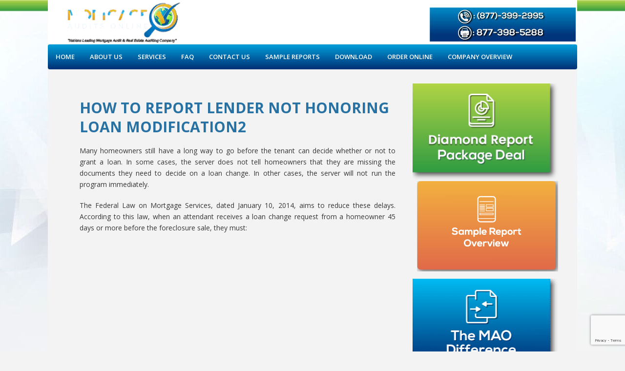

--- FILE ---
content_type: text/html; charset=UTF-8
request_url: https://www.mortgageauditsonline.com/how-to-report-lender-not-honoring-loan-modification2/
body_size: 19488
content:
<!DOCTYPE html>
<html lang="en-US" >
<head>
	<script src = "https://code.jquery.com/jquery-3.5.1.min.js"> </script>
<!-- Global site tag (gtag.js) - Google Analytics -->
<script async src="https://www.googletagmanager.com/gtag/js?id=UA-79727158-2"></script>
<script>
  window.dataLayer = window.dataLayer || [];
  function gtag(){dataLayer.push(arguments);}
  gtag('js', new Date());

  gtag('config', 'UA-79727158-2');
</script>

<!-- Global site tag (gtag.js) - Google Analytics -->
<script async src="https://www.googletagmanager.com/gtag/js?id=UA-157432505-1"></script>
<script>
 window.dataLayer = window.dataLayer || [];
 function gtag(){dataLayer.push(arguments);}
 gtag('js', new Date());

 gtag('config', 'UA-157432505-1');
</script>
    
<meta charset="UTF-8" />
<meta name="viewport" content="width=device-width, initial-scale=1.0, minimum-scale=1.0, maximum-scale=1.0, user-scalable=0" />
<meta http-equiv="X-UA-Compatible" content="IE=edge,chrome=1" />
<meta name="format-detection" content="telephone=no">
<script type="text/javascript">var ajaxurl = "https://www.mortgageauditsonline.com/wp-admin/admin-ajax.php"</script><meta name='robots' content='index, follow, max-image-preview:large, max-snippet:-1, max-video-preview:-1' />

		<style id="critical-path-css" type="text/css">
			body,html{width:100%;height:100%;margin:0;padding:0}.page-preloader{top:0;left:0;z-index:999;position:fixed;height:100%;width:100%;text-align:center}.preloader-preview-area{-webkit-animation-delay:-.2s;animation-delay:-.2s;top:50%;-webkit-transform:translateY(100%);-ms-transform:translateY(100%);transform:translateY(100%);margin-top:10px;max-height:calc(50% - 20px);opacity:1;width:100%;text-align:center;position:absolute}.preloader-logo{max-width:90%;top:50%;-webkit-transform:translateY(-100%);-ms-transform:translateY(-100%);transform:translateY(-100%);margin:-10px auto 0 auto;max-height:calc(50% - 20px);opacity:1;position:relative}.ball-pulse>div{width:15px;height:15px;border-radius:100%;margin:2px;-webkit-animation-fill-mode:both;animation-fill-mode:both;display:inline-block;-webkit-animation:ball-pulse .75s infinite cubic-bezier(.2,.68,.18,1.08);animation:ball-pulse .75s infinite cubic-bezier(.2,.68,.18,1.08)}.ball-pulse>div:nth-child(1){-webkit-animation-delay:-.36s;animation-delay:-.36s}.ball-pulse>div:nth-child(2){-webkit-animation-delay:-.24s;animation-delay:-.24s}.ball-pulse>div:nth-child(3){-webkit-animation-delay:-.12s;animation-delay:-.12s}@-webkit-keyframes ball-pulse{0%{-webkit-transform:scale(1);transform:scale(1);opacity:1}45%{-webkit-transform:scale(.1);transform:scale(.1);opacity:.7}80%{-webkit-transform:scale(1);transform:scale(1);opacity:1}}@keyframes ball-pulse{0%{-webkit-transform:scale(1);transform:scale(1);opacity:1}45%{-webkit-transform:scale(.1);transform:scale(.1);opacity:.7}80%{-webkit-transform:scale(1);transform:scale(1);opacity:1}}.ball-clip-rotate-pulse{position:relative;-webkit-transform:translateY(-15px) translateX(-10px);-ms-transform:translateY(-15px) translateX(-10px);transform:translateY(-15px) translateX(-10px);display:inline-block}.ball-clip-rotate-pulse>div{-webkit-animation-fill-mode:both;animation-fill-mode:both;position:absolute;top:0;left:0;border-radius:100%}.ball-clip-rotate-pulse>div:first-child{height:36px;width:36px;top:7px;left:-7px;-webkit-animation:ball-clip-rotate-pulse-scale 1s 0s cubic-bezier(.09,.57,.49,.9) infinite;animation:ball-clip-rotate-pulse-scale 1s 0s cubic-bezier(.09,.57,.49,.9) infinite}.ball-clip-rotate-pulse>div:last-child{position:absolute;width:50px;height:50px;left:-16px;top:-2px;background:0 0;border:2px solid;-webkit-animation:ball-clip-rotate-pulse-rotate 1s 0s cubic-bezier(.09,.57,.49,.9) infinite;animation:ball-clip-rotate-pulse-rotate 1s 0s cubic-bezier(.09,.57,.49,.9) infinite;-webkit-animation-duration:1s;animation-duration:1s}@-webkit-keyframes ball-clip-rotate-pulse-rotate{0%{-webkit-transform:rotate(0) scale(1);transform:rotate(0) scale(1)}50%{-webkit-transform:rotate(180deg) scale(.6);transform:rotate(180deg) scale(.6)}100%{-webkit-transform:rotate(360deg) scale(1);transform:rotate(360deg) scale(1)}}@keyframes ball-clip-rotate-pulse-rotate{0%{-webkit-transform:rotate(0) scale(1);transform:rotate(0) scale(1)}50%{-webkit-transform:rotate(180deg) scale(.6);transform:rotate(180deg) scale(.6)}100%{-webkit-transform:rotate(360deg) scale(1);transform:rotate(360deg) scale(1)}}@-webkit-keyframes ball-clip-rotate-pulse-scale{30%{-webkit-transform:scale(.3);transform:scale(.3)}100%{-webkit-transform:scale(1);transform:scale(1)}}@keyframes ball-clip-rotate-pulse-scale{30%{-webkit-transform:scale(.3);transform:scale(.3)}100%{-webkit-transform:scale(1);transform:scale(1)}}@-webkit-keyframes square-spin{25%{-webkit-transform:perspective(100px) rotateX(180deg) rotateY(0);transform:perspective(100px) rotateX(180deg) rotateY(0)}50%{-webkit-transform:perspective(100px) rotateX(180deg) rotateY(180deg);transform:perspective(100px) rotateX(180deg) rotateY(180deg)}75%{-webkit-transform:perspective(100px) rotateX(0) rotateY(180deg);transform:perspective(100px) rotateX(0) rotateY(180deg)}100%{-webkit-transform:perspective(100px) rotateX(0) rotateY(0);transform:perspective(100px) rotateX(0) rotateY(0)}}@keyframes square-spin{25%{-webkit-transform:perspective(100px) rotateX(180deg) rotateY(0);transform:perspective(100px) rotateX(180deg) rotateY(0)}50%{-webkit-transform:perspective(100px) rotateX(180deg) rotateY(180deg);transform:perspective(100px) rotateX(180deg) rotateY(180deg)}75%{-webkit-transform:perspective(100px) rotateX(0) rotateY(180deg);transform:perspective(100px) rotateX(0) rotateY(180deg)}100%{-webkit-transform:perspective(100px) rotateX(0) rotateY(0);transform:perspective(100px) rotateX(0) rotateY(0)}}.square-spin{display:inline-block}.square-spin>div{-webkit-animation-fill-mode:both;animation-fill-mode:both;width:50px;height:50px;-webkit-animation:square-spin 3s 0s cubic-bezier(.09,.57,.49,.9) infinite;animation:square-spin 3s 0s cubic-bezier(.09,.57,.49,.9) infinite}.cube-transition{position:relative;-webkit-transform:translate(-25px,-25px);-ms-transform:translate(-25px,-25px);transform:translate(-25px,-25px);display:inline-block}.cube-transition>div{-webkit-animation-fill-mode:both;animation-fill-mode:both;width:15px;height:15px;position:absolute;top:-5px;left:-5px;-webkit-animation:cube-transition 1.6s 0s infinite ease-in-out;animation:cube-transition 1.6s 0s infinite ease-in-out}.cube-transition>div:last-child{-webkit-animation-delay:-.8s;animation-delay:-.8s}@-webkit-keyframes cube-transition{25%{-webkit-transform:translateX(50px) scale(.5) rotate(-90deg);transform:translateX(50px) scale(.5) rotate(-90deg)}50%{-webkit-transform:translate(50px,50px) rotate(-180deg);transform:translate(50px,50px) rotate(-180deg)}75%{-webkit-transform:translateY(50px) scale(.5) rotate(-270deg);transform:translateY(50px) scale(.5) rotate(-270deg)}100%{-webkit-transform:rotate(-360deg);transform:rotate(-360deg)}}@keyframes cube-transition{25%{-webkit-transform:translateX(50px) scale(.5) rotate(-90deg);transform:translateX(50px) scale(.5) rotate(-90deg)}50%{-webkit-transform:translate(50px,50px) rotate(-180deg);transform:translate(50px,50px) rotate(-180deg)}75%{-webkit-transform:translateY(50px) scale(.5) rotate(-270deg);transform:translateY(50px) scale(.5) rotate(-270deg)}100%{-webkit-transform:rotate(-360deg);transform:rotate(-360deg)}}.ball-scale>div{border-radius:100%;margin:2px;-webkit-animation-fill-mode:both;animation-fill-mode:both;display:inline-block;height:60px;width:60px;-webkit-animation:ball-scale 1s 0s ease-in-out infinite;animation:ball-scale 1s 0s ease-in-out infinite}@-webkit-keyframes ball-scale{0%{-webkit-transform:scale(0);transform:scale(0)}100%{-webkit-transform:scale(1);transform:scale(1);opacity:0}}@keyframes ball-scale{0%{-webkit-transform:scale(0);transform:scale(0)}100%{-webkit-transform:scale(1);transform:scale(1);opacity:0}}.line-scale>div{-webkit-animation-fill-mode:both;animation-fill-mode:both;display:inline-block;width:5px;height:50px;border-radius:2px;margin:2px}.line-scale>div:nth-child(1){-webkit-animation:line-scale 1s -.5s infinite cubic-bezier(.2,.68,.18,1.08);animation:line-scale 1s -.5s infinite cubic-bezier(.2,.68,.18,1.08)}.line-scale>div:nth-child(2){-webkit-animation:line-scale 1s -.4s infinite cubic-bezier(.2,.68,.18,1.08);animation:line-scale 1s -.4s infinite cubic-bezier(.2,.68,.18,1.08)}.line-scale>div:nth-child(3){-webkit-animation:line-scale 1s -.3s infinite cubic-bezier(.2,.68,.18,1.08);animation:line-scale 1s -.3s infinite cubic-bezier(.2,.68,.18,1.08)}.line-scale>div:nth-child(4){-webkit-animation:line-scale 1s -.2s infinite cubic-bezier(.2,.68,.18,1.08);animation:line-scale 1s -.2s infinite cubic-bezier(.2,.68,.18,1.08)}.line-scale>div:nth-child(5){-webkit-animation:line-scale 1s -.1s infinite cubic-bezier(.2,.68,.18,1.08);animation:line-scale 1s -.1s infinite cubic-bezier(.2,.68,.18,1.08)}@-webkit-keyframes line-scale{0%{-webkit-transform:scaley(1);transform:scaley(1)}50%{-webkit-transform:scaley(.4);transform:scaley(.4)}100%{-webkit-transform:scaley(1);transform:scaley(1)}}@keyframes line-scale{0%{-webkit-transform:scaley(1);transform:scaley(1)}50%{-webkit-transform:scaley(.4);transform:scaley(.4)}100%{-webkit-transform:scaley(1);transform:scaley(1)}}.ball-scale-multiple{position:relative;-webkit-transform:translateY(30px);-ms-transform:translateY(30px);transform:translateY(30px);display:inline-block}.ball-scale-multiple>div{border-radius:100%;-webkit-animation-fill-mode:both;animation-fill-mode:both;margin:2px;position:absolute;left:-30px;top:0;opacity:0;margin:0;width:50px;height:50px;-webkit-animation:ball-scale-multiple 1s 0s linear infinite;animation:ball-scale-multiple 1s 0s linear infinite}.ball-scale-multiple>div:nth-child(2){-webkit-animation-delay:-.2s;animation-delay:-.2s}.ball-scale-multiple>div:nth-child(3){-webkit-animation-delay:-.2s;animation-delay:-.2s}@-webkit-keyframes ball-scale-multiple{0%{-webkit-transform:scale(0);transform:scale(0);opacity:0}5%{opacity:1}100%{-webkit-transform:scale(1);transform:scale(1);opacity:0}}@keyframes ball-scale-multiple{0%{-webkit-transform:scale(0);transform:scale(0);opacity:0}5%{opacity:1}100%{-webkit-transform:scale(1);transform:scale(1);opacity:0}}.ball-pulse-sync{display:inline-block}.ball-pulse-sync>div{width:15px;height:15px;border-radius:100%;margin:2px;-webkit-animation-fill-mode:both;animation-fill-mode:both;display:inline-block}.ball-pulse-sync>div:nth-child(1){-webkit-animation:ball-pulse-sync .6s -.21s infinite ease-in-out;animation:ball-pulse-sync .6s -.21s infinite ease-in-out}.ball-pulse-sync>div:nth-child(2){-webkit-animation:ball-pulse-sync .6s -.14s infinite ease-in-out;animation:ball-pulse-sync .6s -.14s infinite ease-in-out}.ball-pulse-sync>div:nth-child(3){-webkit-animation:ball-pulse-sync .6s -70ms infinite ease-in-out;animation:ball-pulse-sync .6s -70ms infinite ease-in-out}@-webkit-keyframes ball-pulse-sync{33%{-webkit-transform:translateY(10px);transform:translateY(10px)}66%{-webkit-transform:translateY(-10px);transform:translateY(-10px)}100%{-webkit-transform:translateY(0);transform:translateY(0)}}@keyframes ball-pulse-sync{33%{-webkit-transform:translateY(10px);transform:translateY(10px)}66%{-webkit-transform:translateY(-10px);transform:translateY(-10px)}100%{-webkit-transform:translateY(0);transform:translateY(0)}}.transparent-circle{display:inline-block;border-top:.5em solid rgba(255,255,255,.2);border-right:.5em solid rgba(255,255,255,.2);border-bottom:.5em solid rgba(255,255,255,.2);border-left:.5em solid #fff;-webkit-transform:translateZ(0);transform:translateZ(0);-webkit-animation:transparent-circle 1.1s infinite linear;animation:transparent-circle 1.1s infinite linear;width:50px;height:50px;border-radius:50%}.transparent-circle:after{border-radius:50%;width:10em;height:10em}@-webkit-keyframes transparent-circle{0%{-webkit-transform:rotate(0);transform:rotate(0)}100%{-webkit-transform:rotate(360deg);transform:rotate(360deg)}}@keyframes transparent-circle{0%{-webkit-transform:rotate(0);transform:rotate(0)}100%{-webkit-transform:rotate(360deg);transform:rotate(360deg)}}.ball-spin-fade-loader{position:relative;top:-10px;left:-10px;display:inline-block}.ball-spin-fade-loader>div{width:15px;height:15px;border-radius:100%;margin:2px;-webkit-animation-fill-mode:both;animation-fill-mode:both;position:absolute;-webkit-animation:ball-spin-fade-loader 1s infinite linear;animation:ball-spin-fade-loader 1s infinite linear}.ball-spin-fade-loader>div:nth-child(1){top:25px;left:0;animation-delay:-.84s;-webkit-animation-delay:-.84s}.ball-spin-fade-loader>div:nth-child(2){top:17.05px;left:17.05px;animation-delay:-.72s;-webkit-animation-delay:-.72s}.ball-spin-fade-loader>div:nth-child(3){top:0;left:25px;animation-delay:-.6s;-webkit-animation-delay:-.6s}.ball-spin-fade-loader>div:nth-child(4){top:-17.05px;left:17.05px;animation-delay:-.48s;-webkit-animation-delay:-.48s}.ball-spin-fade-loader>div:nth-child(5){top:-25px;left:0;animation-delay:-.36s;-webkit-animation-delay:-.36s}.ball-spin-fade-loader>div:nth-child(6){top:-17.05px;left:-17.05px;animation-delay:-.24s;-webkit-animation-delay:-.24s}.ball-spin-fade-loader>div:nth-child(7){top:0;left:-25px;animation-delay:-.12s;-webkit-animation-delay:-.12s}.ball-spin-fade-loader>div:nth-child(8){top:17.05px;left:-17.05px;animation-delay:0s;-webkit-animation-delay:0s}@-webkit-keyframes ball-spin-fade-loader{50%{opacity:.3;-webkit-transform:scale(.4);transform:scale(.4)}100%{opacity:1;-webkit-transform:scale(1);transform:scale(1)}}@keyframes ball-spin-fade-loader{50%{opacity:.3;-webkit-transform:scale(.4);transform:scale(.4)}100%{opacity:1;-webkit-transform:scale(1);transform:scale(1)}}		</style>

		
	<!-- This site is optimized with the Yoast SEO plugin v22.9 - https://yoast.com/wordpress/plugins/seo/ -->
	<title>How to report lender not honoring loan modification2 - Securitization Audit, Mortgage Securitization, Mortgage Auditing Program</title>
	<link rel="canonical" href="https://www.mortgageauditsonline.com/how-to-report-lender-not-honoring-loan-modification2/" />
	<meta property="og:locale" content="en_US" />
	<meta property="og:type" content="article" />
	<meta property="og:title" content="How to report lender not honoring loan modification2 - Securitization Audit, Mortgage Securitization, Mortgage Auditing Program" />
	<meta property="og:url" content="https://www.mortgageauditsonline.com/how-to-report-lender-not-honoring-loan-modification2/" />
	<meta property="og:site_name" content="Securitization Audit, Mortgage Securitization, Mortgage Auditing Program" />
	<meta name="twitter:card" content="summary_large_image" />
	<meta name="twitter:label1" content="Est. reading time" />
	<meta name="twitter:data1" content="7 minutes" />
	<script type="application/ld+json" class="yoast-schema-graph">{"@context":"https://schema.org","@graph":[{"@type":"WebPage","@id":"https://www.mortgageauditsonline.com/how-to-report-lender-not-honoring-loan-modification2/","url":"https://www.mortgageauditsonline.com/how-to-report-lender-not-honoring-loan-modification2/","name":"How to report lender not honoring loan modification2 - Securitization Audit, Mortgage Securitization, Mortgage Auditing Program","isPartOf":{"@id":"https://www.mortgageauditsonline.com/#website"},"datePublished":"2021-12-24T12:40:08+00:00","dateModified":"2021-12-24T12:40:08+00:00","breadcrumb":{"@id":"https://www.mortgageauditsonline.com/how-to-report-lender-not-honoring-loan-modification2/#breadcrumb"},"inLanguage":"en-US","potentialAction":[{"@type":"ReadAction","target":["https://www.mortgageauditsonline.com/how-to-report-lender-not-honoring-loan-modification2/"]}]},{"@type":"BreadcrumbList","@id":"https://www.mortgageauditsonline.com/how-to-report-lender-not-honoring-loan-modification2/#breadcrumb","itemListElement":[{"@type":"ListItem","position":1,"name":"Home","item":"https://www.mortgageauditsonline.com/"},{"@type":"ListItem","position":2,"name":"How to report lender not honoring loan modification2"}]},{"@type":"WebSite","@id":"https://www.mortgageauditsonline.com/#website","url":"https://www.mortgageauditsonline.com/","name":"Securitization Audit, Mortgage Securitization, Mortgage Auditing Program","description":"Sure","potentialAction":[{"@type":"SearchAction","target":{"@type":"EntryPoint","urlTemplate":"https://www.mortgageauditsonline.com/?s={search_term_string}"},"query-input":"required name=search_term_string"}],"inLanguage":"en-US"}]}</script>
	<!-- / Yoast SEO plugin. -->


<link rel='dns-prefetch' href='//fonts.googleapis.com' />
<link rel="alternate" type="application/rss+xml" title="Securitization Audit, Mortgage Securitization, Mortgage Auditing Program &raquo; Feed" href="https://www.mortgageauditsonline.com/feed/" />
<link rel="alternate" type="application/rss+xml" title="Securitization Audit, Mortgage Securitization, Mortgage Auditing Program &raquo; Comments Feed" href="https://www.mortgageauditsonline.com/comments/feed/" />

<link rel="shortcut icon" href="https://www.mortgageauditsonline.com/wp-content/uploads/2020/08/4-3d.png"  />
<script type="text/javascript">
window.abb = {};
php = {};
window.PHP = {};
PHP.ajax = "https://www.mortgageauditsonline.com/wp-admin/admin-ajax.php";PHP.wp_p_id = "4340";var mk_header_parallax, mk_banner_parallax, mk_page_parallax, mk_footer_parallax, mk_body_parallax;
var mk_images_dir = "https://www.mortgageauditsonline.com/wp-content/themes/jupiter/assets/images",
mk_theme_js_path = "https://www.mortgageauditsonline.com/wp-content/themes/jupiter/assets/js",
mk_theme_dir = "https://www.mortgageauditsonline.com/wp-content/themes/jupiter",
mk_captcha_placeholder = "Enter Captcha",
mk_captcha_invalid_txt = "Invalid. Try again.",
mk_captcha_correct_txt = "Captcha correct.",
mk_responsive_nav_width = 940,
mk_vertical_header_back = "Back",
mk_vertical_header_anim = "1",
mk_check_rtl = true,
mk_grid_width = 1024,
mk_ajax_search_option = "disable",
mk_preloader_bg_color = "#ffffff",
mk_accent_color = "#2872a3",
mk_go_to_top =  "true",
mk_smooth_scroll =  "true",
mk_preloader_bar_color = "#2872a3",
mk_preloader_logo = "";
var mk_header_parallax = false,
mk_banner_parallax = false,
mk_footer_parallax = false,
mk_body_parallax = false,
mk_no_more_posts = "No More Posts",
mk_typekit_id   = "",
mk_google_fonts = ["Open Sans:100italic,200italic,300italic,400italic,500italic,600italic,700italic,800italic,900italic,100,200,300,400,500,600,700,800,900"],
mk_global_lazyload = true;
</script>
<link rel='stylesheet' id='layerslider-css' href='https://www.mortgageauditsonline.com/wp-content/plugins/LayerSlider/static/layerslider/css/layerslider.css?ver=6.8.4' type='text/css' media='all' />
<link rel='stylesheet' id='ls-google-fonts-css' href='https://fonts.googleapis.com/css?family=Lato:100,300,regular,700,900%7COpen+Sans:300%7CIndie+Flower:regular%7COswald:300,regular,700&#038;subset=latin%2Clatin-ext' type='text/css' media='all' />
<link rel='stylesheet' id='contact-form-7-css' href='https://www.mortgageauditsonline.com/wp-content/plugins/contact-form-7/includes/css/styles.css?ver=5.9.6' type='text/css' media='all' />
<link rel='stylesheet' id='wpsm_ac-font-awesome-front-css' href='https://www.mortgageauditsonline.com/wp-content/plugins/responsive-accordion-and-collapse/css/font-awesome/css/font-awesome.min.css?ver=6.5.5' type='text/css' media='all' />
<link rel='stylesheet' id='wpsm_ac_bootstrap-front-css' href='https://www.mortgageauditsonline.com/wp-content/plugins/responsive-accordion-and-collapse/css/bootstrap-front.css?ver=6.5.5' type='text/css' media='all' />
<link rel='stylesheet' id='tss-css' href='https://www.mortgageauditsonline.com/wp-content/plugins/testimonial-slider-and-showcase/assets/css/wptestimonial.css?ver=2.3.10' type='text/css' media='all' />
<link rel='stylesheet' id='spu-public-css-css' href='https://www.mortgageauditsonline.com/wp-content/plugins/popups/public/assets/css/public.css?ver=1.9.3.8' type='text/css' media='all' />
<link rel='stylesheet' id='theme-styles-css' href='https://www.mortgageauditsonline.com/wp-content/themes/jupiter/assets/stylesheet/min/full-styles.css?ver=5.0.7' type='text/css' media='all' />
<style id='theme-styles-inline-css' type='text/css'>
body { background-color:#F3F3F3;background-image:url(https://www.mortgageauditsonline.com/wp-content/uploads/2020/09/body-background.jpg);background-repeat:no-repeat;background-position:center top;background-attachment:scroll; } .mk-header { background-color:#f7f7f7;background-size:cover;-webkit-background-size:cover;-moz-background-size:cover; } .mk-header-bg { background-color:#fff; } .mk-classic-nav-bg { background-color:#f8a33d; } .master-holder-bg { background-color:#f3f3f3;background-repeat:repeat-x; } #mk-footer { background-color:#eeeeee;background-image:url(https://www.mortgageauditsonline.com/wp-content/uploads/2016/03/footer-bg.jpg);background-repeat:no-repeat; } #mk-boxed-layout { -webkit-box-shadow:0 0 0px rgba(0, 0, 0, 0); -moz-box-shadow:0 0 0px rgba(0, 0, 0, 0); box-shadow:0 0 0px rgba(0, 0, 0, 0); } .mk-news-tab .mk-tabs-tabs .is-active a, .mk-fancy-title.pattern-style span, .mk-fancy-title.pattern-style.color-gradient span:after, .page-bg-color { background-color:#f3f3f3; } .page-title { font-size:20px; color:#4c4c4c; text-transform:uppercase; font-weight:400; letter-spacing:2px; } .page-subtitle { font-size:14px; line-height:100%; color:#a3a3a3; font-size:14px; text-transform:none; } .header-style-1 .mk-header-padding-wrapper, .header-style-2 .mk-header-padding-wrapper, .header-style-3 .mk-header-padding-wrapper { padding-top:141px; } @font-face { font-family:'star'; src:url('https://www.mortgageauditsonline.com/wp-content/themes/jupiter/assets/stylesheet/fonts/star/font.eot'); src:url('https://www.mortgageauditsonline.com/wp-content/themes/jupiter/assets/stylesheet/fonts/star/font.eot?#iefix') format('embedded-opentype'), url('https://www.mortgageauditsonline.com/wp-content/themes/jupiter/assets/stylesheet/fonts/star/font.woff') format('woff'), url('https://www.mortgageauditsonline.com/wp-content/themes/jupiter/assets/stylesheet/fonts/star/font.ttf') format('truetype'), url('https://www.mortgageauditsonline.com/wp-content/themes/jupiter/assets/stylesheet/fonts/star/font.svg#star') format('svg'); font-weight:normal; font-style:normal; } @font-face { font-family:'WooCommerce'; src:url('https://www.mortgageauditsonline.com/wp-content/themes/jupiter/assets/stylesheet/fonts/woocommerce/font.eot'); src:url('https://www.mortgageauditsonline.com/wp-content/themes/jupiter/assets/stylesheet/fonts/woocommerce/font.eot?#iefix') format('embedded-opentype'), url('https://www.mortgageauditsonline.com/wp-content/themes/jupiter/assets/stylesheet/fonts/woocommerce/font.woff') format('woff'), url('https://www.mortgageauditsonline.com/wp-content/themes/jupiter/assets/stylesheet/fonts/woocommerce/font.ttf') format('truetype'), url('https://www.mortgageauditsonline.com/wp-content/themes/jupiter/assets/stylesheet/fonts/woocommerce/font.svg#WooCommerce') format('svg'); font-weight:normal; font-style:normal; }#mk-sidebar .widget a { font-size:13px; }
</style>
<link rel='stylesheet' id='js_composer_front-css' href='https://www.mortgageauditsonline.com/wp-content/plugins/js_composer_theme/assets/css/js_composer.min.css?ver=5.2.1' type='text/css' media='all' />
<link rel='stylesheet' id='theme-options-css' href='https://www.mortgageauditsonline.com/wp-content/uploads/mk_assets/theme-options-production.css?ver=1768477191' type='text/css' media='all' />
<link rel='stylesheet' id='mk-style-css' href='https://www.mortgageauditsonline.com/wp-content/themes/jupiter-child/style.css?ver=6.5.5' type='text/css' media='all' />
<script type="text/javascript" id="layerslider-greensock-js-extra">
/* <![CDATA[ */
var LS_Meta = {"v":"6.8.4"};
/* ]]> */
</script>
<script type="text/javascript" src="https://www.mortgageauditsonline.com/wp-content/plugins/LayerSlider/static/layerslider/js/greensock.js?ver=1.19.0" id="layerslider-greensock-js"></script>
<script type="text/javascript" src="https://www.mortgageauditsonline.com/wp-includes/js/jquery/jquery.min.js?ver=3.7.1" id="jquery-core-js"></script>
<script type="text/javascript" src="https://www.mortgageauditsonline.com/wp-includes/js/jquery/jquery-migrate.min.js?ver=3.4.1" id="jquery-migrate-js"></script>
<script type="text/javascript" src="https://www.mortgageauditsonline.com/wp-content/plugins/LayerSlider/static/layerslider/js/layerslider.kreaturamedia.jquery.js?ver=6.8.4" id="layerslider-js"></script>
<script type="text/javascript" src="https://www.mortgageauditsonline.com/wp-content/plugins/LayerSlider/static/layerslider/js/layerslider.transitions.js?ver=6.8.4" id="layerslider-transitions-js"></script>
<script type="text/javascript" src="https://www.mortgageauditsonline.com/wp-content/themes/jupiter/assets/js/plugins/wp-enqueue/webfontloader.js?ver=6.5.5" id="mk-webfontloader-js"></script>
<script type="text/javascript" src="https://www.mortgageauditsonline.com/wp-content/themes/jupiter/assets/js/plugins/wp-enqueue/webfontloader-init.js?ver=6.5.5" id="mk-webfontloader-init-js"></script>
<meta name="generator" content="Powered by LayerSlider 6.8.4 - Multi-Purpose, Responsive, Parallax, Mobile-Friendly Slider Plugin for WordPress." />
<!-- LayerSlider updates and docs at: https://layerslider.kreaturamedia.com -->
<link rel="https://api.w.org/" href="https://www.mortgageauditsonline.com/wp-json/" /><link rel="alternate" type="application/json" href="https://www.mortgageauditsonline.com/wp-json/wp/v2/pages/4340" /><link rel="EditURI" type="application/rsd+xml" title="RSD" href="https://www.mortgageauditsonline.com/xmlrpc.php?rsd" />
<meta name="generator" content="WordPress 6.5.5" />
<link rel='shortlink' href='https://www.mortgageauditsonline.com/?p=4340' />
<link rel="alternate" type="application/json+oembed" href="https://www.mortgageauditsonline.com/wp-json/oembed/1.0/embed?url=https%3A%2F%2Fwww.mortgageauditsonline.com%2Fhow-to-report-lender-not-honoring-loan-modification2%2F" />
<link rel="alternate" type="text/xml+oembed" href="https://www.mortgageauditsonline.com/wp-json/oembed/1.0/embed?url=https%3A%2F%2Fwww.mortgageauditsonline.com%2Fhow-to-report-lender-not-honoring-loan-modification2%2F&#038;format=xml" />
<!-- start Simple Custom CSS and JS -->
<script type="text/javascript">
/* Default comment here */ 



$(document).ready(function(){
    $('#text-5').children().html('<a href = "tel:(877) 399 2995" ><img src="https://www.mortgageauditsonline.com/wp-content/uploads/2021/04/2.jpg" alt=""></a>');
})
</script>
<!-- end Simple Custom CSS and JS -->
              <style>#livesite_active_engage .ls-more-actions-C {display: none}</style>
            <script type="text/javascript">
        var vcUrl = 'www.vcita.com/widgets/active_engage/jlc3o1gxw6ihmly1/loader.js?format=js';
        var script = document.createElement('script');
        script.src = '//' + vcUrl;
        script.type = 'text/javascript';

        document.addEventListener('DOMContentLoaded', () => {
          const scripts = document.querySelectorAll('script[src]');
          let sfound = false;

          for (let i = 0; i < scripts.length; i++) {
            if ((scripts[i].getAttribute('src').indexOf('vcita.com') >= 0 &&
              scripts[i].getAttribute('src').indexOf('livesite.js') >= 0) ||
              (scripts[i].getAttribute('src').indexOf('vcita.com') >= 0 &&
                scripts[i].getAttribute('src').indexOf('loader.js') >= 0)
            ) {
              sfound = true;
              break
            }
          }

          if (sfound) return;

                    document.cookie = "livesite_jlc3o1gxw6ihmly1_engage=; expires=Thu, 01 Jan 1970 00:00:00 UTC; path=/;";
          
          
            			          window.Vcita = {};
			Vcita.legacyOptions = function () {
            return {
              desktopEnabled: 1,
              mobileEnabled: 1,
              engageButton: true,
              activeEngage: true,
              engageState: 'closed',
              actionButtons: false,
              // inlineActions: false,
              activeEngageAction: "schedule",
              //mobileQuickAction: "schedule",
              activeEngageActionText: 'Schedule now',
              engageButtonText: 'Schedule now',
              activeEngageTitle: "Let's talk!",
              activeEngageText: "Thanks for stopping by! We're here to help…",
                          imageUrl: "",
                          textPoweredBy: 'Powered by vcita',
              themeActionColor: '#01dcf7',
              themeActionHover: '#01dcf7',
              themeActionText: '#ffffff',
              themeMainActionColor: '#01dcf7',
              themeMainActionHover: '#01dcf7',
              themeMainActionText: '#ffffff'
			  }
          };
                        

                  const checkLivesite = () => {
            if (!window.LiveSite) return false;
              // console.log(window.Vcita.legacyOptions());
              // console.log(window.LiveSite);
            return true;
          };
                    const checkEngageButton = () => {
            const leb = document.querySelector('#livesite_engage_button a.ls-engage-button');

            if (leb != null) {
                            const lma = document.querySelector('#livesite_active_engage .ls-more-actions-C');
              if (lma != null) lma.style.display = 'block !important';
                            leb.classList.remove('livesite-engage');
              leb.classList.add('livesite-schedule');
              // leb.onclick = LiveSite.schedule;
              return true;
            } else return false;
          };

          let tryit = 0, aeint;

          let lint = setInterval(() => {
            if (checkLivesite() || tryit == 100000) {
              clearInterval(lint);
              tryit = 0;

              aeint = setInterval(() => {
                if (checkEngageButton() || tryit == 100000) {
                  clearInterval(aeint);
                } else tryit++;
              }, 10);
            } else tryit++;
          }, 100);
                  
          document.body.appendChild(script)
        });
      </script>
    <script> var isTest = false; </script>
<style id="js-media-query-css">.mk-event-countdown-ul:media(max-width:750px) li{width:90%;display:block;margin:0 auto 15px}.mk-process-steps:media(max-width:960px) ul:before{display:none!important}.mk-process-steps:media(max-width:960px) li{margin-bottom:30px!important;width:100%!important;text-align:center}</style><meta itemprop="author" content="James n" /><meta itemprop="datePublished" content="December 24, 2021" /><meta itemprop="dateModified" content="December 24, 2021" /><meta itemprop="publisher" content="Securitization Audit, Mortgage Securitization, Mortgage Auditing Program" /><meta name="generator" content="Powered by Visual Composer - drag and drop page builder for WordPress."/>
<!--[if lte IE 9]><link rel="stylesheet" type="text/css" href="https://www.mortgageauditsonline.com/wp-content/plugins/js_composer_theme/assets/css/vc_lte_ie9.min.css" media="screen"><![endif]-->		<style type="text/css" id="wp-custom-css">
			
@media handheld, only screen and (max-width: 400px) {
.header-logo img {
    max-width: 200px!important;
    padding-left: 10px;
}
}
.box-holder .mk-image-holder {
	margin: 0 auto;
	padding: 10px 0;
}
.sidebar-wrapper img {
	margin: 0 auto;
	display: block;
}
.mk-header-right {
    display: block;
    font-size: 40px;
    position: absolute;
    right: 4%;
    z-index: 9999;
    font-weight: bold;
}
.master-holder h2 {
    font-size: 20px;
    color: #2872a3;
    font-weight: 600;
    text-transform: uppercase;
}
/* custom css */

.page-id-4 div#mk-page-id-4 {
    display: none;
}
section#text-5 {
    padding-top: 15px;
    margin-right: -40px;
}
/*
.mk-header-nav-container, .mk-classic-menu-wrapper {
    width: 100% !important;
}
*/

.mk-header-nav-container {
    background: linear-gradient(to bottom, #009FD9 0%, #003076 100%) !important;
    border-radius: 4px !important;
}
.menu-hover-style-4 .main-navigation-ul li.menu-item > a.menu-item-link:hover, .menu-hover-style-4 .main-navigation-ul li.menu-item:hover > a.menu-item-link, .menu-hover-style-4 .main-navigation-ul li.current-menu-item > a.menu-item-link, .menu-hover-style-4 .main-navigation-ul li.current-menu-ancestor > a.menu-item-link, .menu-hover-style-4.mk-vm-menuwrapper li a:hover, .menu-hover-style-4.mk-vm-menuwrapper li:hover > a, .menu-hover-style-4.mk-vm-menuwrapper li.current-menu-item > a, .menu-hover-style-4.mk-vm-menuwrapper li.current-menu-ancestor > a, .menu-hover-style-5 .main-navigation-ul > li.menu-item > a.menu-item-link:after {
    /* background-color: #4c4c4c; */
    color: #ffffff;
    background: linear-gradient(to bottom, #F9A53C 0%, #DC6B4B 100%) !important;
}
.box-sty img {
    border-top-right-radius: 25px !important;
    border-bottom-left-radius: 31px !important;
    border-bottom-right-radius: 25px !important;
}
.mk-classic-nav-bg {
    background: linear-gradient(to bottom, #009FD9 0%, #003076 100%) !important;
}
.mk-header-nav-container, .mk-classic-menu-wrapper {
    width: 100%;
}
.tp-page .widget {
    margin-bottom: 15px;
}
.widget {
    margin-bottom: 10px;
}
body.page-id-3147>div>div>header>#mk-page-introduce, body.page-id-3109>div>div>header>#mk-page-introduce, body.page-id-9>div>div>header>#mk-page-introduce, body.page-id-3155>div>div>header>#mk-page-introduce, body.page-id-3269>div>div>header>#mk-page-introduce {
    display: none;
}
.master-holder th strong {
    color: #fff;
}

@media only screen and (max-width: 1024px) {
#menu-home li>a {
    font-size: 12px;
}
}
/* #mk-page-introduce>div.mk-grid>h1.page-title{
background:url('https://www.mortgageauditsonline.com/wp-content/uploads/2021/04/sample-reports-work-product.png');
	height:160px;
} */

#media_image-4 {
    margin-bottom: -9px !important;
}
.text-align-custom p {
    text-align: justify;
}

@media (min-width:320px) and (max-width:767px) {
.sidebar-wrapper img {
    margin: 0 auto;
    display: block;
}
.box-holder .mk-image-holder {
    margin: 0 auto;
    padding: 10px 0;
}
.slide_right_img .wpb_wrapper.vc_figure {
    display: block;
}
.slide_right_img .wpb_wrapper.vc_figure .vc_single_image-wrapper {
    display: block;
}
.slide_right_img .wpb_wrapper.vc_figure .vc_single_image-wrapper img {
    width: 100%;
    height: auto;
}
.box-holder .wpb_wrapper.vc_figure {
    display: block;
}
.box-holder .wpb_wrapper.vc_figure .vc_single_image-wrapper {
    display: block;
}
.box-holder .wpb_wrapper.vc_figure .vc_single_image-wrapper img {
    width: 100%;
    height: auto;
}
.sidebar-wrapper img {
    width: 100%;
    height: auto;
}
.sidebar-wrapper #media_image-12 img {
    width: auto;
    max-width: 100%;
}
}

@media (min-width:768px) and (max-width:991px) {
#mk-page-id-3094 {
	display: flex;
}
#mk-page-id-3094 .theme-content {
    max-width: 75%;
    padding-right: 15px !important;
}
#mk-page-id-3094 #mk-sidebar {
    max-width: 25%;
    padding-left: 15px !important;
}
}
#timer{
	background-color:#000;
	color:#fff;
	width: 200px;
  text-align: center;
  margin-top: -28px;
  position: relative;
}
#timer2 {
	position: relative;
	top: -26px;
	left: 0;
	color: #fff;
	background-color: #000;
	width: 100%;
	max-width: 195px;
	text-align: center;
}		</style>
		<meta name="generator" content="Jupiter Child Theme 5.0.7" />
<style type="text/css" data-type="vc_shortcodes-custom-css">.vc_custom_1640349391106{margin-bottom: 0px !important;}.vc_custom_1579858885877{margin-bottom: 30px !important;padding-top: 20px !important;background-color: #2872a3 !important;}.vc_custom_1640349603790{margin-bottom: 0px !important;}.vc_custom_1579862122533{margin-bottom: 0px !important;}.vc_custom_1579863491625{padding-top: 30px !important;}.vc_custom_1597742077774{margin-bottom: 0px !important;}</style><noscript><style type="text/css"> .wpb_animate_when_almost_visible { opacity: 1; }</style></noscript>	
	<meta name="google-site-verification" content="RKr8Cs1u0-DHqNjuiXOpUHaOqb1Y1wcb8X2vbbFOzQo" />

<meta name="google-site-verification" content="OD6QVU9GdlWNmxB9tUbVYbUXHaIXB8xG9cEeayA5ZfU" />
</head>

<body data-rsssl=1 class="page-template-default page page-id-4340 mk-boxed-enabled loading sp-easy-accordion-enabled wpb-js-composer js-comp-ver-5.2.1 vc_responsive" itemscope="itemscope" itemtype="https://schema.org/WebPage"  data-adminbar="">

	
	<!-- Target for scroll anchors to achieve native browser bahaviour + possible enhancements like smooth scrolling -->
	<div id="top-of-page"></div>

		<div id="mk-boxed-layout">

			<div id="mk-theme-container" >

				 
    <header data-height='90'
                data-sticky-height='55'
                data-responsive-height='90'
                data-transparent-skin=''
                data-header-style='2'
                data-sticky-style='fixed'
                data-sticky-offset='header' id="mk-header-1" class="mk-header header-style-2 header-align-left  toolbar-false menu-hover-4 sticky-style-fixed mk-background-stretch boxed-header " role="banner" itemscope="itemscope" itemtype="https://schema.org/WPHeader" >
                    <div class="mk-header-holder">
                                <div class="mk-header-inner">
                    
                    <div class="mk-header-bg "></div>
                    
                    
                                            <div class="mk-grid header-grid">
                                            <div class="add-header-height">
                            
<div class="mk-nav-responsive-link">
    <div class="mk-css-icon-menu">
        <div class="mk-css-icon-menu-line-1"></div>
        <div class="mk-css-icon-menu-line-2"></div>
        <div class="mk-css-icon-menu-line-3"></div>
    </div>
</div>        <div class=" header-logo fit-logo-img add-header-height logo-is-responsive logo-has-sticky">

	    <a href="https://www.mortgageauditsonline.com/" title="Securitization Audit, Mortgage Securitization, Mortgage Auditing Program">
	    
			             <img class="mk-desktop-logo dark-logo" title="Sure" alt="Sure" src="https://www.mortgageauditsonline.com/wp-content/uploads/2021/05/logo-2.gif" />
			    
			    			             <img class="mk-desktop-logo light-logo" title="Sure" alt="Sure" src="https://www.mortgageauditsonline.com/wp-content/uploads/2021/05/logo-2.gif" />
			    			    
			    			             <img class="mk-resposnive-logo" title="Sure" alt="Sure" src="https://www.mortgageauditsonline.com/wp-content/uploads/2021/05/logo-2.gif" />
			    			    
			    			             <img class="mk-sticky-logo" title="Sure" alt="Sure" src="https://www.mortgageauditsonline.com/wp-content/uploads/2021/05/logo-2.gif" />
			    	    </a>
    </div>
                        </div>

                                            </div>
                    
                    <div class="clearboth"></div>

                    <div class="mk-header-nav-container menu-hover-style-4" role="navigation" itemscope="itemscope" itemtype="https://schema.org/SiteNavigationElement" >
                        <div class="mk-classic-nav-bg"></div>
                        <div class="mk-classic-menu-wrapper">
                            <nav class="mk-main-navigation js-main-nav"><ul id="menu-home" class="main-navigation-ul"><li id="menu-item-43" class="menu-item menu-item-type-post_type menu-item-object-page menu-item-home no-mega-menu"><a class="menu-item-link js-smooth-scroll"  href="https://www.mortgageauditsonline.com/">Home</a></li>
<li id="menu-item-167" class="menu-item menu-item-type-post_type menu-item-object-page menu-item-has-children no-mega-menu"><a class="menu-item-link js-smooth-scroll"  href="https://www.mortgageauditsonline.com/aboutus/">About Us</a>
<ul style="" class="sub-menu ">
	<li id="menu-item-3158" class="menu-item menu-item-type-post_type menu-item-object-page"><a class="menu-item-link js-smooth-scroll"  href="https://www.mortgageauditsonline.com/aboutus/company-overview/">Company Overview</a></li>
	<li id="menu-item-3115" class="menu-item menu-item-type-post_type menu-item-object-page"><a class="menu-item-link js-smooth-scroll"  href="https://www.mortgageauditsonline.com/charity-work/">Charity Work</a></li>
	<li id="menu-item-3222" class="menu-item menu-item-type-post_type menu-item-object-page"><a class="menu-item-link js-smooth-scroll"  href="https://www.mortgageauditsonline.com/aboutus/successful-case-example/">Successful Case Example</a></li>
	<li id="menu-item-3271" class="menu-item menu-item-type-custom menu-item-object-custom"><a class="menu-item-link js-smooth-scroll"  href="https://www.mortgageauditsonline.com/aboutus/data-center-example/">Data Center Example</a></li>
	<li id="menu-item-4703" class="menu-item menu-item-type-post_type menu-item-object-page"><a class="menu-item-link js-smooth-scroll"  href="https://www.mortgageauditsonline.com/endorsements-testimonial-reviews/">Endorsements &#038; Testimonial Reviews</a></li>
	<li id="menu-item-5355" class="menu-item menu-item-type-post_type menu-item-object-page"><a class="menu-item-link js-smooth-scroll"  href="https://www.mortgageauditsonline.com/aboutus/interviews-guest-speaker-segments/">Interviews &#038; Guest Speaker Segments</a></li>
	<li id="menu-item-5777" class="menu-item menu-item-type-custom menu-item-object-custom"><a class="menu-item-link js-smooth-scroll"  href="https://www.mortgageauditsonline.com/aboutus/interview-with-a-homeowner-client/">Interview with a homeowner client</a></li>
	<li id="menu-item-6209" class="menu-item menu-item-type-post_type menu-item-object-page"><a class="menu-item-link js-smooth-scroll"  href="https://www.mortgageauditsonline.com/the-mao-difference/">The MAO Difference</a></li>
	<li id="menu-item-6223" class="menu-item menu-item-type-custom menu-item-object-custom"><a class="menu-item-link js-smooth-scroll"  href="https://www.mortgageauditsonline.com/aboutus/commercials/">Commercials</a></li>
	<li id="menu-item-6369" class="menu-item menu-item-type-post_type menu-item-object-page"><a class="menu-item-link js-smooth-scroll"  href="https://www.mortgageauditsonline.com/aboutus/social-media/">Social Media</a></li>
	<li id="menu-item-6475" class="menu-item menu-item-type-custom menu-item-object-custom"><a class="menu-item-link js-smooth-scroll"  href="https://www.mortgageauditsonline.com/aboutus/cases/">CASES</a></li>
</ul>
</li>
<li id="menu-item-166" class="menu-item menu-item-type-post_type menu-item-object-page menu-item-has-children no-mega-menu"><a class="menu-item-link js-smooth-scroll"  href="https://www.mortgageauditsonline.com/services/">Services</a>
<ul style="" class="sub-menu ">
	<li id="menu-item-3151" class="menu-item menu-item-type-post_type menu-item-object-page"><a class="menu-item-link js-smooth-scroll"  href="https://www.mortgageauditsonline.com/loan-balance-accounting-report/">Loan Balance Accounting Report</a></li>
	<li id="menu-item-3225" class="menu-item menu-item-type-post_type menu-item-object-page"><a class="menu-item-link js-smooth-scroll"  href="https://www.mortgageauditsonline.com/services/international-audit-services/">International Audit Services</a></li>
	<li id="menu-item-3150" class="menu-item menu-item-type-post_type menu-item-object-page"><a class="menu-item-link js-smooth-scroll"  href="https://www.mortgageauditsonline.com/news-segments/">News Segments</a></li>
	<li id="menu-item-3159" class="menu-item menu-item-type-post_type menu-item-object-page"><a class="menu-item-link js-smooth-scroll"  href="https://www.mortgageauditsonline.com/charity-work/">Charity Work</a></li>
	<li id="menu-item-3172" class="menu-item menu-item-type-custom menu-item-object-custom"><a class="menu-item-link js-smooth-scroll"  href="https://www.mortgageauditsonline.com/services/company-overview/">Company Overview</a></li>
	<li id="menu-item-3165" class="menu-item menu-item-type-custom menu-item-object-custom"><a class="menu-item-link js-smooth-scroll"  href="http://www.mortgageauditsonlinereviews.com/">Reviews/Testimonials</a></li>
	<li id="menu-item-169" class="menu-item menu-item-type-post_type menu-item-object-page"><a class="menu-item-link js-smooth-scroll"  href="https://www.mortgageauditsonline.com/services/wholesale-pricing-guarantee/">Wholesale Pricing Guarantee</a></li>
	<li id="menu-item-3465" class="menu-item menu-item-type-custom menu-item-object-custom"><a class="menu-item-link js-smooth-scroll"  href="https://www.mortgageauditsonline.com/sample-reports/">Mortgage &#038; Securitization Audits</a></li>
	<li id="menu-item-5284" class="menu-item menu-item-type-post_type menu-item-object-page"><a class="menu-item-link js-smooth-scroll"  href="https://www.mortgageauditsonline.com/services/securitization-educational-course-kit/">Securitization Educational Course Kit</a></li>
	<li id="menu-item-6181" class="menu-item menu-item-type-post_type menu-item-object-page"><a class="menu-item-link js-smooth-scroll"  href="https://www.mortgageauditsonline.com/cusip-analysis-report-sample/">Cusip Analysis Report Sample</a></li>
</ul>
</li>
<li id="menu-item-165" class="menu-item menu-item-type-post_type menu-item-object-page no-mega-menu"><a class="menu-item-link js-smooth-scroll"  href="https://www.mortgageauditsonline.com/faqs/">Faq</a></li>
<li id="menu-item-1845" class="menu-item menu-item-type-custom menu-item-object-custom no-mega-menu"><a class="menu-item-link js-smooth-scroll"  href="https://www.mortgageauditsonline.com/contact/">Contact Us</a></li>
<li id="menu-item-3096" class="menu-item menu-item-type-post_type menu-item-object-page menu-item-has-children no-mega-menu"><a class="menu-item-link js-smooth-scroll"  href="https://www.mortgageauditsonline.com/sample-reports/">Sample Reports</a>
<ul style="" class="sub-menu ">
	<li id="menu-item-6404" class="menu-item menu-item-type-custom menu-item-object-custom"><a class="menu-item-link js-smooth-scroll"  href="https://www.mortgageauditsonline.com/mortgage-audits/">Mortgage Audits</a></li>
	<li id="menu-item-6405" class="menu-item menu-item-type-custom menu-item-object-custom"><a class="menu-item-link js-smooth-scroll"  href="https://www.mortgageauditsonline.com/auto-loan-audits/">Auto Loan Audits</a></li>
	<li id="menu-item-6406" class="menu-item menu-item-type-custom menu-item-object-custom"><a class="menu-item-link js-smooth-scroll"  href="https://www.mortgageauditsonline.com/credit-card-audits/">Credit Card Audits</a></li>
	<li id="menu-item-6407" class="menu-item menu-item-type-custom menu-item-object-custom"><a class="menu-item-link js-smooth-scroll"  href="https://www.mortgageauditsonline.com/student-loan-audits/">Student Loan Audits</a></li>
	<li id="menu-item-6408" class="menu-item menu-item-type-custom menu-item-object-custom"><a class="menu-item-link js-smooth-scroll"  href="https://www.mortgageauditsonline.com/loan-accounting-report/">Loan Accounting Report</a></li>
	<li id="menu-item-6409" class="menu-item menu-item-type-custom menu-item-object-custom"><a class="menu-item-link js-smooth-scroll"  href="https://www.mortgageauditsonline.com/robo-signer-signature-audits/">Robo Signer Signature Audits</a></li>
</ul>
</li>
<li id="menu-item-4633" class="menu-item menu-item-type-custom menu-item-object-custom menu-item-has-children no-mega-menu"><a class="menu-item-link js-smooth-scroll"  href="#">Download</a>
<ul style="" class="sub-menu ">
	<li id="menu-item-7141" class="menu-item menu-item-type-custom menu-item-object-custom"><a class="menu-item-link js-smooth-scroll"  href="https://www.mortgageauditsonline.com/wp-content/uploads/2022/04/mortgage-audit-report-sample.pdf">Mortgage Audit Sample Report</a></li>
	<li id="menu-item-4742" class="menu-item menu-item-type-custom menu-item-object-custom"><a class="menu-item-link js-smooth-scroll"  href="http://securitizationauditpro.com/sec2.pdf">Securitization Mortgage Audit Report Sample BB Level III</a></li>
	<li id="menu-item-5285" class="menu-item menu-item-type-post_type menu-item-object-page"><a class="menu-item-link js-smooth-scroll"  href="https://www.mortgageauditsonline.com/services/securitization-educational-course-kit/">Securitization Educational Course Kit</a></li>
	<li id="menu-item-6466" class="menu-item menu-item-type-custom menu-item-object-custom"><a class="menu-item-link js-smooth-scroll"  href="https://www.mortgageauditsonline.com/services/securitization-educational-course-kit/">Free Securitization Course</a></li>
</ul>
</li>
<li id="menu-item-2605" class="menu-item menu-item-type-custom menu-item-object-custom menu-item-has-children no-mega-menu"><a class="menu-item-link js-smooth-scroll"  href="https://www.mortgageauditsonline.com/services/">Order Online</a>
<ul style="" class="sub-menu ">
	<li id="menu-item-6193" class="menu-item menu-item-type-post_type menu-item-object-page"><a class="menu-item-link js-smooth-scroll"  href="https://www.mortgageauditsonline.com/diamond-deluxe-premium-package/">Diamond Deluxe Premium Package</a></li>
	<li id="menu-item-6201" class="menu-item menu-item-type-post_type menu-item-object-page"><a class="menu-item-link js-smooth-scroll"  href="https://www.mortgageauditsonline.com/gold-deluxe-package/">Gold Deluxe Package</a></li>
	<li id="menu-item-6298" class="menu-item menu-item-type-post_type menu-item-object-page"><a class="menu-item-link js-smooth-scroll"  href="https://www.mortgageauditsonline.com/ruby-package/">Ruby Package</a></li>
</ul>
</li>
<li id="menu-item-3470" class="menu-item menu-item-type-custom menu-item-object-custom no-mega-menu"><a class="menu-item-link js-smooth-scroll"  href="https://www.mortgageauditsonline.com/aboutus/company-overview/">Company Overview</a></li>
</ul></nav>                        </div>
                    </div>


                    <div class="mk-header-right">
                    	<section id="text-5" class="widget widget_text mk-in-viewport">			
                    		<div class="textwidget"><a href="tel:(877) 399 2995">P: (877) 399 2995</a></div>
						</section>
                                            </div>
                    
<div class="mk-responsive-wrap">

	<nav class="menu-home-container"><ul id="menu-home-1" class="mk-responsive-nav"><li id="responsive-menu-item-43" class="menu-item menu-item-type-post_type menu-item-object-page menu-item-home"><a class="menu-item-link js-smooth-scroll"  href="https://www.mortgageauditsonline.com/">Home</a></li>
<li id="responsive-menu-item-167" class="menu-item menu-item-type-post_type menu-item-object-page menu-item-has-children"><a class="menu-item-link js-smooth-scroll"  href="https://www.mortgageauditsonline.com/aboutus/">About Us</a><span class="mk-nav-arrow mk-nav-sub-closed"><svg  class="mk-svg-icon" data-name="mk-moon-arrow-down" data-cacheid="icon-6971a02c81a4f" style=" height:16px; width: 16px; "  xmlns="http://www.w3.org/2000/svg" viewBox="0 0 512 512"><path d="M512 192l-96-96-160 160-160-160-96 96 256 255.999z"/></svg></span>
<ul class="sub-menu ">
	<li id="responsive-menu-item-3158" class="menu-item menu-item-type-post_type menu-item-object-page"><a class="menu-item-link js-smooth-scroll"  href="https://www.mortgageauditsonline.com/aboutus/company-overview/">Company Overview</a></li>
	<li id="responsive-menu-item-3115" class="menu-item menu-item-type-post_type menu-item-object-page"><a class="menu-item-link js-smooth-scroll"  href="https://www.mortgageauditsonline.com/charity-work/">Charity Work</a></li>
	<li id="responsive-menu-item-3222" class="menu-item menu-item-type-post_type menu-item-object-page"><a class="menu-item-link js-smooth-scroll"  href="https://www.mortgageauditsonline.com/aboutus/successful-case-example/">Successful Case Example</a></li>
	<li id="responsive-menu-item-3271" class="menu-item menu-item-type-custom menu-item-object-custom"><a class="menu-item-link js-smooth-scroll"  href="https://www.mortgageauditsonline.com/aboutus/data-center-example/">Data Center Example</a></li>
	<li id="responsive-menu-item-4703" class="menu-item menu-item-type-post_type menu-item-object-page"><a class="menu-item-link js-smooth-scroll"  href="https://www.mortgageauditsonline.com/endorsements-testimonial-reviews/">Endorsements &#038; Testimonial Reviews</a></li>
	<li id="responsive-menu-item-5355" class="menu-item menu-item-type-post_type menu-item-object-page"><a class="menu-item-link js-smooth-scroll"  href="https://www.mortgageauditsonline.com/aboutus/interviews-guest-speaker-segments/">Interviews &#038; Guest Speaker Segments</a></li>
	<li id="responsive-menu-item-5777" class="menu-item menu-item-type-custom menu-item-object-custom"><a class="menu-item-link js-smooth-scroll"  href="https://www.mortgageauditsonline.com/aboutus/interview-with-a-homeowner-client/">Interview with a homeowner client</a></li>
	<li id="responsive-menu-item-6209" class="menu-item menu-item-type-post_type menu-item-object-page"><a class="menu-item-link js-smooth-scroll"  href="https://www.mortgageauditsonline.com/the-mao-difference/">The MAO Difference</a></li>
	<li id="responsive-menu-item-6223" class="menu-item menu-item-type-custom menu-item-object-custom"><a class="menu-item-link js-smooth-scroll"  href="https://www.mortgageauditsonline.com/aboutus/commercials/">Commercials</a></li>
	<li id="responsive-menu-item-6369" class="menu-item menu-item-type-post_type menu-item-object-page"><a class="menu-item-link js-smooth-scroll"  href="https://www.mortgageauditsonline.com/aboutus/social-media/">Social Media</a></li>
	<li id="responsive-menu-item-6475" class="menu-item menu-item-type-custom menu-item-object-custom"><a class="menu-item-link js-smooth-scroll"  href="https://www.mortgageauditsonline.com/aboutus/cases/">CASES</a></li>
</ul>
</li>
<li id="responsive-menu-item-166" class="menu-item menu-item-type-post_type menu-item-object-page menu-item-has-children"><a class="menu-item-link js-smooth-scroll"  href="https://www.mortgageauditsonline.com/services/">Services</a><span class="mk-nav-arrow mk-nav-sub-closed"><svg  class="mk-svg-icon" data-name="mk-moon-arrow-down" data-cacheid="icon-6971a02c82267" style=" height:16px; width: 16px; "  xmlns="http://www.w3.org/2000/svg" viewBox="0 0 512 512"><path d="M512 192l-96-96-160 160-160-160-96 96 256 255.999z"/></svg></span>
<ul class="sub-menu ">
	<li id="responsive-menu-item-3151" class="menu-item menu-item-type-post_type menu-item-object-page"><a class="menu-item-link js-smooth-scroll"  href="https://www.mortgageauditsonline.com/loan-balance-accounting-report/">Loan Balance Accounting Report</a></li>
	<li id="responsive-menu-item-3225" class="menu-item menu-item-type-post_type menu-item-object-page"><a class="menu-item-link js-smooth-scroll"  href="https://www.mortgageauditsonline.com/services/international-audit-services/">International Audit Services</a></li>
	<li id="responsive-menu-item-3150" class="menu-item menu-item-type-post_type menu-item-object-page"><a class="menu-item-link js-smooth-scroll"  href="https://www.mortgageauditsonline.com/news-segments/">News Segments</a></li>
	<li id="responsive-menu-item-3159" class="menu-item menu-item-type-post_type menu-item-object-page"><a class="menu-item-link js-smooth-scroll"  href="https://www.mortgageauditsonline.com/charity-work/">Charity Work</a></li>
	<li id="responsive-menu-item-3172" class="menu-item menu-item-type-custom menu-item-object-custom"><a class="menu-item-link js-smooth-scroll"  href="https://www.mortgageauditsonline.com/services/company-overview/">Company Overview</a></li>
	<li id="responsive-menu-item-3165" class="menu-item menu-item-type-custom menu-item-object-custom"><a class="menu-item-link js-smooth-scroll"  href="http://www.mortgageauditsonlinereviews.com/">Reviews/Testimonials</a></li>
	<li id="responsive-menu-item-169" class="menu-item menu-item-type-post_type menu-item-object-page"><a class="menu-item-link js-smooth-scroll"  href="https://www.mortgageauditsonline.com/services/wholesale-pricing-guarantee/">Wholesale Pricing Guarantee</a></li>
	<li id="responsive-menu-item-3465" class="menu-item menu-item-type-custom menu-item-object-custom"><a class="menu-item-link js-smooth-scroll"  href="https://www.mortgageauditsonline.com/sample-reports/">Mortgage &#038; Securitization Audits</a></li>
	<li id="responsive-menu-item-5284" class="menu-item menu-item-type-post_type menu-item-object-page"><a class="menu-item-link js-smooth-scroll"  href="https://www.mortgageauditsonline.com/services/securitization-educational-course-kit/">Securitization Educational Course Kit</a></li>
	<li id="responsive-menu-item-6181" class="menu-item menu-item-type-post_type menu-item-object-page"><a class="menu-item-link js-smooth-scroll"  href="https://www.mortgageauditsonline.com/cusip-analysis-report-sample/">Cusip Analysis Report Sample</a></li>
</ul>
</li>
<li id="responsive-menu-item-165" class="menu-item menu-item-type-post_type menu-item-object-page"><a class="menu-item-link js-smooth-scroll"  href="https://www.mortgageauditsonline.com/faqs/">Faq</a></li>
<li id="responsive-menu-item-1845" class="menu-item menu-item-type-custom menu-item-object-custom"><a class="menu-item-link js-smooth-scroll"  href="https://www.mortgageauditsonline.com/contact/">Contact Us</a></li>
<li id="responsive-menu-item-3096" class="menu-item menu-item-type-post_type menu-item-object-page menu-item-has-children"><a class="menu-item-link js-smooth-scroll"  href="https://www.mortgageauditsonline.com/sample-reports/">Sample Reports</a><span class="mk-nav-arrow mk-nav-sub-closed"><svg  class="mk-svg-icon" data-name="mk-moon-arrow-down" data-cacheid="icon-6971a02c829dc" style=" height:16px; width: 16px; "  xmlns="http://www.w3.org/2000/svg" viewBox="0 0 512 512"><path d="M512 192l-96-96-160 160-160-160-96 96 256 255.999z"/></svg></span>
<ul class="sub-menu ">
	<li id="responsive-menu-item-6404" class="menu-item menu-item-type-custom menu-item-object-custom"><a class="menu-item-link js-smooth-scroll"  href="https://www.mortgageauditsonline.com/mortgage-audits/">Mortgage Audits</a></li>
	<li id="responsive-menu-item-6405" class="menu-item menu-item-type-custom menu-item-object-custom"><a class="menu-item-link js-smooth-scroll"  href="https://www.mortgageauditsonline.com/auto-loan-audits/">Auto Loan Audits</a></li>
	<li id="responsive-menu-item-6406" class="menu-item menu-item-type-custom menu-item-object-custom"><a class="menu-item-link js-smooth-scroll"  href="https://www.mortgageauditsonline.com/credit-card-audits/">Credit Card Audits</a></li>
	<li id="responsive-menu-item-6407" class="menu-item menu-item-type-custom menu-item-object-custom"><a class="menu-item-link js-smooth-scroll"  href="https://www.mortgageauditsonline.com/student-loan-audits/">Student Loan Audits</a></li>
	<li id="responsive-menu-item-6408" class="menu-item menu-item-type-custom menu-item-object-custom"><a class="menu-item-link js-smooth-scroll"  href="https://www.mortgageauditsonline.com/loan-accounting-report/">Loan Accounting Report</a></li>
	<li id="responsive-menu-item-6409" class="menu-item menu-item-type-custom menu-item-object-custom"><a class="menu-item-link js-smooth-scroll"  href="https://www.mortgageauditsonline.com/robo-signer-signature-audits/">Robo Signer Signature Audits</a></li>
</ul>
</li>
<li id="responsive-menu-item-4633" class="menu-item menu-item-type-custom menu-item-object-custom menu-item-has-children"><a class="menu-item-link js-smooth-scroll"  href="#">Download</a><span class="mk-nav-arrow mk-nav-sub-closed"><svg  class="mk-svg-icon" data-name="mk-moon-arrow-down" data-cacheid="icon-6971a02c82f33" style=" height:16px; width: 16px; "  xmlns="http://www.w3.org/2000/svg" viewBox="0 0 512 512"><path d="M512 192l-96-96-160 160-160-160-96 96 256 255.999z"/></svg></span>
<ul class="sub-menu ">
	<li id="responsive-menu-item-7141" class="menu-item menu-item-type-custom menu-item-object-custom"><a class="menu-item-link js-smooth-scroll"  href="https://www.mortgageauditsonline.com/wp-content/uploads/2022/04/mortgage-audit-report-sample.pdf">Mortgage Audit Sample Report</a></li>
	<li id="responsive-menu-item-4742" class="menu-item menu-item-type-custom menu-item-object-custom"><a class="menu-item-link js-smooth-scroll"  href="http://securitizationauditpro.com/sec2.pdf">Securitization Mortgage Audit Report Sample BB Level III</a></li>
	<li id="responsive-menu-item-5285" class="menu-item menu-item-type-post_type menu-item-object-page"><a class="menu-item-link js-smooth-scroll"  href="https://www.mortgageauditsonline.com/services/securitization-educational-course-kit/">Securitization Educational Course Kit</a></li>
	<li id="responsive-menu-item-6466" class="menu-item menu-item-type-custom menu-item-object-custom"><a class="menu-item-link js-smooth-scroll"  href="https://www.mortgageauditsonline.com/services/securitization-educational-course-kit/">Free Securitization Course</a></li>
</ul>
</li>
<li id="responsive-menu-item-2605" class="menu-item menu-item-type-custom menu-item-object-custom menu-item-has-children"><a class="menu-item-link js-smooth-scroll"  href="https://www.mortgageauditsonline.com/services/">Order Online</a><span class="mk-nav-arrow mk-nav-sub-closed"><svg  class="mk-svg-icon" data-name="mk-moon-arrow-down" data-cacheid="icon-6971a02c833dd" style=" height:16px; width: 16px; "  xmlns="http://www.w3.org/2000/svg" viewBox="0 0 512 512"><path d="M512 192l-96-96-160 160-160-160-96 96 256 255.999z"/></svg></span>
<ul class="sub-menu ">
	<li id="responsive-menu-item-6193" class="menu-item menu-item-type-post_type menu-item-object-page"><a class="menu-item-link js-smooth-scroll"  href="https://www.mortgageauditsonline.com/diamond-deluxe-premium-package/">Diamond Deluxe Premium Package</a></li>
	<li id="responsive-menu-item-6201" class="menu-item menu-item-type-post_type menu-item-object-page"><a class="menu-item-link js-smooth-scroll"  href="https://www.mortgageauditsonline.com/gold-deluxe-package/">Gold Deluxe Package</a></li>
	<li id="responsive-menu-item-6298" class="menu-item menu-item-type-post_type menu-item-object-page"><a class="menu-item-link js-smooth-scroll"  href="https://www.mortgageauditsonline.com/ruby-package/">Ruby Package</a></li>
</ul>
</li>
<li id="responsive-menu-item-3470" class="menu-item menu-item-type-custom menu-item-object-custom"><a class="menu-item-link js-smooth-scroll"  href="https://www.mortgageauditsonline.com/aboutus/company-overview/">Company Overview</a></li>
</ul></nav>
		

</div>
         
                </div>
            </div>
                <div class="mk-header-padding-wrapper"></div>
             </header>

				<div id="theme-page" class="master-holder  clearfix" itemscope="itemscope" itemtype="https://schema.org/Blog" >

						<div class="master-holder-bg-holder">
				<div id="theme-page-bg" class="master-holder-bg js-el"  ></div>
			</div>

			<div class="mk-main-wrapper-holder">

				<div id="mk-page-id-4340" class="theme-page-wrapper mk-main-wrapper mk-grid full-layout no-padding ">
					  <div class="theme-content no-padding" itemprop="mainEntityOfPage">
							

<div class="clearboth"></div>
	</div> 		</div> 			</div> 

				
<div class="mk-page-section-wrapper">
    <div id="page-section-2" class="mk-page-section self-hosted   full_layout full-width-2 js-el js-master-row    tp-page"    data-intro-effect="false">

        
            
            <div class="mk-page-section-inner">
                


<div class="mk-video-color-mask"></div>

                
                            </div>
            
                <div class="mk-main-wrapper-holder">
        <div class="theme-page-wrapper right-layout mk-grid vc_row-fluid page-section-content">
            
            <div class="theme-content">
                
<div style="" class="vc_col-sm-12 wpb_column column_container  _ height-full">
	
<h1 id="fancy-title-3" class="mk-fancy-title  simple-style   color-single">
	<span>
				
<h1 id="fancy-title-3" class="mk-fancy-title simple-style color-single"><strong>How to report lender not honoring loan modification2</strong></h1>
			</span>
</h1>
<div class="clearboth"></div>



	<div class=" vc_custom_1640349391106">

<div id="text-block-4" class="mk-text-block   text-align-custom">

	
	<p>Many homeowners still have a long way to go before the tenant can decide whether or not to grant a loan. In some cases, the server does not tell homeowners that they are missing the documents they need to decide on a loan change. In other cases, the server will not run the program immediately.</p>
<p>The Federal Law on Mortgage Services, dated January 10, 2014, aims to reduce these delays. According to this law, when an attendant receives a loan change request from a homeowner 45 days or more before the foreclosure sale, they must:</p>
<p style="text-align: justify;"><iframe src="https://www.vcita.com/widgets/contact_form/ac5d538b2acaa19e?frontage_iframe=true&amp;ver=2" width="100%" height="420" frameborder="0" scrolling="no">Please contact me via my contact form at vcita:<a href="https://www.vcita.com/v/ac5d538b2acaa19e/contact?frontage_iframe=true&amp;invite=vr_cf_pb-ac5d538b2acaa19e">Contact Form for Free 100% Consultation</a><br />
</iframe></p>
<p><strong>Examine the request</strong></p>
<p>Determine whether the request is exhaustive or incomplete, and</p>
<p>Notify the borrower within five days that the application is complete or incomplete. (If it is incomplete, the server must provide the information necessary to complete the request.)</p>
<p>If the service provider receives a complete application more than 37 days before the sale closes, they must review the application and determine if the borrower is eligible to modify the loan within 30 days. However, service providers usually don&#8217;t have to look at multiple apps to reduce the damage on your part. But if you take the loan with you after filing a loss settlement, you can reapply.</p>
<p><strong>To inform owners that they must be in arrears with their payment</strong></p>
<p>During financial crises and severe recessions, service providers typically tell homeowners they can&#8217;t get change unless they pay late. Sometimes &#8211; but not very often &#8211; service providers still make this statement. This comment is almost always wrong.</p>
<p>For most change plans, you may be late in paying or simply at risk of being delayed (called &#8220;imminent default&#8221;) on your mortgage.</p>
<p><strong>Require the owner to resend the information</strong></p>
<p>In some cases, service providers ask homeowners to return and then return information when applying for a loan change. A common scenario involves income confirmation documents, such as pay slips and bank statements, which can quickly become outdated in the eyes of the service provider. If the foreman does not review your submitted documents immediately, the paperwork is voided. The repairer will then ask you to resend your items.</p>
<p>In addition, service providers sometimes require borrowers to resubmit documents after the documents have been lost. If your documents are lost, you will need to resubmit a copy of the data requested by the administrator. But be sure to keep track of when you send it, to whom you send it, and send it in a way that you can keep track of.</p>
<p>Use of incorrect income information when calculating the net present value (NPV) or miscalculation</p>
<p>Sometimes the supervisor makes a mistake when assessing the borrower for a change in loan, which leads to an unreasonable refusal.</p>

	<div class="clearboth"></div>
</div>

	</div>


<div class="wpb_row vc_inner vc_row vc_row-fluid    attched-false   vc_custom_1579858885877 ">
		
		<div class="wpb_column vc_column_container vc_col-sm-9"><div class="vc_column-inner "><div class="wpb_wrapper">
<h2 id="fancy-title-5" class="mk-fancy-title  simple-style   color-single">
	<span>
				Looking for Mortgage Analysis Services			</span>
</h2>
<div class="clearboth"></div>



</div></div></div><div class="wpb_column vc_column_container vc_col-sm-3"><div class="vc_column-inner "><div class="wpb_wrapper"><div class="vc_btn3-container vc_btn3-center" >
	<a onmouseleave="this.style.borderColor='#ffffff'; this.style.backgroundColor='transparent'; this.style.color='#ffffff'" onmouseenter="this.style.borderColor='#ffffff'; this.style.backgroundColor='#ffffff'; this.style.color='#2872a3';" style="border-color:#ffffff; color:#ffffff;" class="vc_general vc_btn3 vc_btn3-size-md vc_btn3-shape-rounded vc_btn3-style-outline-custom" href="#spu-242" title="">Contact Us</a></div>
</div></div></div>		
</div>	<div class=" vc_custom_1640349603790">

<div id="text-block-6" class="mk-text-block   text-align-custom">

	
	<p><strong>What is the NPV calculation?</strong></p>
<p>When a service provider evaluates a borrower before modifying a loan, it reviews financial information about the borrower, the current loan terms, and the fair market value of the property. He sometimes compares:</p>
<ul>
<li>The estimated cash flows that the investor will receive in the event of a loan change, and</li>
<li>The investor&#8217;s cash flow if the loan is enforceable.</li>
<li>If the investor is better off financially after the foreclosure, rather than a change called NPV or negative NPV, then the manager does not need to change the loan. However, repairers sometimes make mistakes when calculating NPV.</li>
</ul>
<p>Federal law requires that if a trial or permanent change to a loan is denied due to the calculation of the NPV, the duty officer must include the entries used in the NPV calculation in the denial notice.</p>
<p><strong>Other regulations related to credit changes</strong></p>
<p>Other types of calculation errors can lead to modification errors. For example, in 2018 Wells Fargo admitted that due to a computer crash it was unable to make changes to nearly 900 mortgages even though they were eligible. The bank eventually confiscated around 500 of these owners.</p>
<p><strong>Failed to change experience to permanent.</strong></p>
<p>Many loan changes begin with a three-month trial program. If you make three payments on time during this time, the change should be permanent &#8211; provided you are still eligible to participate.</p>
<p>When a service provider promises to change a suitable loan, homeowners who stand by their side of the contract expect the service provider to keep its word. But sometimes homeowners who pay trial payments cannot ask the repairman to make the renovation permanent.</p>
<p>Failure to review the requestor fulfill the change agreement after the transfer of the service</p>
<p>Transportation services are common in the mortgage industry. In some cases, the new service provider will not consider a previously submitted balancing request or follow a change agreement with the previous service provider.</p>
<p>Federal law requires that if a full mitigation request is pending but has not been assessed, the new service provider must review the request within 30 days of the date of the transfer. The transfer of the service should also not affect the borrower&#8217;s ability to accept or reject the loss reduction option offered by the previous service provider. If the new service provider shows up and the time to accept or decline the damage mitigation option offered by the old service provider does not expire on the transfer date, the new service provider must allow the borrower to accept or refuse the offer within the remaining time limit.</p>
<p>Hire a lawyer</p>
<p>Service providers who commit any of the crimes mentioned in this article may require you to:</p>
<ul>
<li>will lead to increased fees and costs</li>
<li>losing savings on an unsuccessful attempt to obtain a loan</li>
<li>be unlawfully detained, or</li>
<li>Skip other foreclosure options, such as short sales or deed instead of foreclosure.</li>
</ul>
<p>If your customer service representative commits any of the offenses mentioned in this article or does not properly handle your loan change, you should talk to a qualified foreclosure lawyer, especially if you are facing impending foreclosure. A lawyer will advise what to do in your particular situation. If you have questions about your ability to reduce losses, it&#8217;s also a good idea to talk to a HUD-approved housing consultant.</p>

	<div class="clearboth"></div>
</div>

	</div>
	<div class=" vc_custom_1579862122533">

<div id="text-block-7" class="mk-text-block   box-content">

	
	<p>For information on foreclosure defense call us at (877) 399 2995. We offer litigation document review support, mortgage audit reports, securitization audit reports, affidavit of expert witness notarized, and more.</p>

	<div class="clearboth"></div>
</div>

	</div>


<div class="wpb_row vc_inner vc_row vc_row-fluid    attched-false   vc_custom_1579863491625 ">
		
		<div class="wpb_column vc_column_container vc_col-sm-12"><div class="vc_column-inner "><div class="wpb_wrapper">
<h4 id="fancy-title-8" class="mk-fancy-title  simple-style   color-single">
	<span>
				DON&#8217;T ALLOW THE BANKS TO PLAY LEGAL GAMES WITH YOU.			</span>
</h4>
<div class="clearboth"></div>




<h5 id="fancy-title-9" class="mk-fancy-title  simple-style   color-single">
	<span>
				Obtain the facts &amp; evidence and the litigation support you deserve today! Call or request a free consulation today! 			</span>
</h5>
<div class="clearboth"></div>




<div id="mk-button-10" class="mk-button-container _ relative    block text-center ">

	
		<a  href="#spu-242"   target="_self" class="mk-button js-smooth-scroll mk-button--dimension-savvy mk-button--size-large mk-button--corner-rounded _ relative text-center font-weight-700 no-backface  letter-spacing-2 inline">
						 
			<span class="mk-button--text">Get Started Now</span>
					</a>

	
</div></div></div></div>		
</div><div class="vc_separator wpb_content_element vc_separator_align_center vc_sep_width_100 vc_sep_pos_align_center vc_separator_no_text vc_sep_color_grey" ><span class="vc_sep_holder vc_sep_holder_l"><span  class="vc_sep_line"></span></span><span class="vc_sep_holder vc_sep_holder_r"><span  class="vc_sep_line"></span></span>
</div>
<h4 id="fancy-title-11" class="mk-fancy-title  simple-style   color-single">
	<span>
				What our clients say			</span>
</h4>
<div class="clearboth"></div>




<div class="mk-testimonial mk-script-call mk-flexslider js-flexslider boxed-style dark-version   clearfix" id="testimonial_12" data-isCarousel="false" data-animation="fade" data-easing="swing" data-direction="horizontal" data-smoothHeight="false" data-pauseOnHover="true" data-animationSpeed="500" data-slideshowSpeed="7000" data-controlNav="false" data-directionNav="true">
		<ul class="mk-flex-slides">
		<li class=" testimonial-item">
	<div class="mk-testimonial-content">
		<p class="mk-testimonial-quote"></p>	</div>
	<span class="mk-testimonial-author">Jennifer</span></li><li class=" testimonial-item">
	<div class="mk-testimonial-content">
		<p class="mk-testimonial-quote"></p>	</div>
	<span class="mk-testimonial-author"></span></li><li class=" testimonial-item">
	<div class="mk-testimonial-content">
		<p class="mk-testimonial-quote"></p>	</div>
	<span class="mk-testimonial-author"></span></li><li class=" testimonial-item">
	<div class="mk-testimonial-content">
		<p class="mk-testimonial-quote"></p>	</div>
	<span class="mk-testimonial-author"></span></li><li class=" testimonial-item">
	<div class="mk-testimonial-content">
		<p class="mk-testimonial-quote"></p>	</div>
	<span class="mk-testimonial-author"></span></li><li class=" testimonial-item">
	<div class="mk-testimonial-content">
		<p class="mk-testimonial-quote"></p>	</div>
	<span class="mk-testimonial-author"></span></li><li class=" testimonial-item">
	<div class="mk-testimonial-content">
		<p class="mk-testimonial-quote"></p>	</div>
	<span class="mk-testimonial-author"></span></li><li class=" testimonial-item">
	<div class="mk-testimonial-content">
		<p class="mk-testimonial-quote"></p>	</div>
	<span class="mk-testimonial-author"></span></li><li class=" testimonial-item">
	<div class="mk-testimonial-content">
		<p class="mk-testimonial-quote"></p>	</div>
	<span class="mk-testimonial-author"></span></li><li class=" testimonial-item">
	<div class="mk-testimonial-content">
		<p class="mk-testimonial-quote"></p>	</div>
	<span class="mk-testimonial-author"></span></li>	</ul>
	<div class="clearboth"></div>
</div><div class="wpb_video_widget  ">
	<div class="wpb_wrapper">
				<div id="video-container-13" class="video-container" data-id="13" data-source="social_hosted" data-autoplay="1" data-loop="1" data-target="lightbox" itemprop="video" itemtype="https://schema.org/VideoObject" >
			<div id="video-player-13" class="video-player">
			<iframe id="iframe-player-13" data-id="13" width="1140" height="641" src="https://www.youtube.com/embed/hF7GxCzciAY?feature=oembed" frameborder="0" allow="accelerometer; autoplay; encrypted-media; gyroscope; picture-in-picture" allowfullscreen></iframe>			</div>
					</div>
	</div>
</div>
	<div class=" vc_custom_1597742077774">

<div id="text-block-14" class="mk-text-block   ">

	
	<p><iframe src="https://www.vcita.com/widgets/contact_form/ac5d538b2acaa19e?frontage_iframe=true&amp;ver=2" width="100%" height="420" frameborder="0" scrolling="no">Please contact me via my contact form at vcita:<a href="https://www.vcita.com/v/ac5d538b2acaa19e/contact?frontage_iframe=true&amp;invite=vr_cf_pb-ac5d538b2acaa19e">Contact Form for Free 100% Consultation</a><br />
</iframe></p>

	<div class="clearboth"></div>
</div>

	</div>
</div>
                <div class="clearboth"></div>
            </div>

            <aside id="mk-sidebar" class="mk-builtin">
                <div class="sidebar-wrapper" style="padding-top:0;padding-bottom:0;">
                    <section id="media_image-4" class="widget widget_media_image"><a href="https://www.mortgageauditsonline.com/diamond-deluxe-premium-package/"><img fetchpriority="high" decoding="async" width="308" height="210" src="https://www.mortgageauditsonline.com/wp-content/uploads/2024/04/report.png" class="image wp-image-6267  attachment-full size-full" alt="" style="max-width: 100%; height: auto;" srcset="https://www.mortgageauditsonline.com/wp-content/uploads/2024/04/report.png 308w, https://www.mortgageauditsonline.com/wp-content/uploads/2024/04/report-300x205.png 300w" sizes="(max-width: 308px) 100vw, 308px" itemprop="image" /></a></section><section id="media_image-3" class="widget widget_media_image"><a href="https://www.mortgageauditsonline.com/sample-reports/"><img loading="lazy" decoding="async" width="289" height="185" src="https://www.mortgageauditsonline.com/wp-content/uploads/2021/05/sample4.png" class="image wp-image-3578  attachment-full size-full" alt="" style="max-width: 100%; height: auto;" itemprop="image" /></a></section><section id="media_image-2" class="widget widget_media_image"><a href="https://www.mortgageauditsonline.com/services/"><img loading="lazy" decoding="async" width="308" height="210" src="https://www.mortgageauditsonline.com/wp-content/uploads/2020/08/5.png" class="image wp-image-1804  attachment-full size-full" alt="" style="max-width: 100%; height: auto;" srcset="https://www.mortgageauditsonline.com/wp-content/uploads/2020/08/5.png 308w, https://www.mortgageauditsonline.com/wp-content/uploads/2020/08/5-300x205.png 300w" sizes="(max-width: 308px) 100vw, 308px" itemprop="image" /></a></section><section id="text-6" class="widget widget_text"><div class="widgettitle">Voluntary Lien Reports</div>			<div class="textwidget"><p>Was the financing legal? We track the path of the Note and Mortgage/Deed, locating info from the Pooling and Servicing Agreement.</p>
</div>
		</section><section id="media_image-6" class="widget widget_media_image"><img loading="lazy" decoding="async" width="300" height="200" src="https://www.mortgageauditsonline.com/wp-content/uploads/2020/08/1.jpg" class="image wp-image-1821  attachment-full size-full" alt="" style="max-width: 100%; height: auto;" itemprop="image" /></section><section id="text-7" class="widget widget_text"><div class="widgettitle">Securitiztion Analysis</div>			<div class="textwidget"><p>Information of liens placed on the property with consent of or at the request of the property owner. Current and historical information about the status of secured financial interests in a property, including ownership transfers, trustee’s sales records, mortgages, releases, assignments and foreclosure related notices.</p>
<p>&nbsp;</p>
</div>
		</section><section id="media_image-7" class="widget widget_media_image"><img loading="lazy" decoding="async" width="400" height="300" src="https://www.mortgageauditsonline.com/wp-content/uploads/2020/09/securization-1.jpg" class="image wp-image-2639  attachment-full size-full" alt="" style="max-width: 100%; height: auto;" srcset="https://www.mortgageauditsonline.com/wp-content/uploads/2020/09/securization-1.jpg 400w, https://www.mortgageauditsonline.com/wp-content/uploads/2020/09/securization-1-300x225.jpg 300w" sizes="(max-width: 400px) 100vw, 400px" itemprop="image" /></section><section id="text-8" class="widget widget_text"><div class="widgettitle">CUSIP Level Data</div>			<div class="textwidget"><p>Utilize the newest tools available to verify the location of all securitized instruments.</p>
<p>&nbsp;</p>
</div>
		</section><section id="media_image-8" class="widget widget_media_image"><img loading="lazy" decoding="async" width="400" height="300" src="https://www.mortgageauditsonline.com/wp-content/uploads/2020/09/graph.jpg" class="image wp-image-2637  attachment-full size-full" alt="" style="max-width: 100%; height: auto;" srcset="https://www.mortgageauditsonline.com/wp-content/uploads/2020/09/graph.jpg 400w, https://www.mortgageauditsonline.com/wp-content/uploads/2020/09/graph-300x225.jpg 300w" sizes="(max-width: 400px) 100vw, 400px" itemprop="image" /></section><section id="media_image-18" class="widget widget_media_image"><img loading="lazy" decoding="async" width="225" height="127" src="https://www.mortgageauditsonline.com/wp-content/uploads/2023/09/news.png" class="image wp-image-5340  attachment-full size-full" alt="" style="max-width: 100%; height: auto;" itemprop="image" /></section><section id="text-2" class="widget widget_text"><div class="widgettitle">About Us</div>			<div class="textwidget">Learn more about MAO's history
and commitment to serving the
needs of our clients.
</div>
		</section>                </div>
            </aside>

        </div>
    </div>


            
            
            
        
        <div class="clearboth"></div>
    </div>
</div>

<div class="mk-main-wrapper-holder">
	<div class="theme-page-wrapper no-padding full-layout mk-grid vc_row-fluid">
		<div class="theme-content no-padding">

			

		<div class="clearboth"></div>
		                      
					  <div class="clearboth"></div>
											  </div>
								<div class="clearboth"></div>

								</div>
			</div>


				
		</div>          

<section id="mk-footer-unfold-spacer"></section>

<section id="mk-footer" class="" role="contentinfo" itemscope="itemscope" itemtype="https://schema.org/WPFooter" >
        <div class="footer-wrapper mk-grid">
        <div class="mk-padding-wrapper">
            		<div class="mk-col-1-5"></div>
			<div class="mk-col-1-5"><section id="text-3" class="widget widget_text"><div class="widgettitle">Services</div>			<div class="textwidget">Visit Services to Download full samples of our products</div>
		</section></div>
			<div class="mk-col-1-5"><section id="text-4" class="widget widget_text"><div class="widgettitle">Industrial News</div>			<div class="textwidget">Follow the latest direct for National Mortgage News.</div>
		</section></div>
			<div class="mk-col-1-5"><section id="testimonial_widget-2" class="widget widget_testimonials">
            <div class="widgettitle">Testimonials</div><div class="testimonial-slider mk-flexslider js-flexslider" data-directionNav="true" id="testimonial_slider_647802"><ul class="mk-flex-slides"><li><div class="testimonial-quote"><span>“Thank you…Thank you…Thank you… Your company has created an affordable solution that is spot on as good if not better than audit reports that cost 3-4 times as much.”</span></div><a class="testimonial-author" target="_blank" href=""></a><span class="testimonial-position"></span></li><li><div class="testimonial-quote"><span>“I certainly appreciate your courtesy and thank you in advance for the service. Please know too, that I am recommending Mortgage Audits Online to all of my law associates.”</span></div><a class="testimonial-author" target="_blank" href=""></a><span class="testimonial-position"></span></li><li><div class="testimonial-quote"><span>“I have been using Mortgage Audits Online for a few months and I am very pleased with the work. The audits are very detailed and prepared so a 4th grader can read them. I recommend these guys to all my friends in the business.”</span></div><a class="testimonial-author" target="_blank" href=""></a><span class="testimonial-position"></span></li></ul></div></section></div>
			<div class="mk-col-1-5"><section id="nav_menu-2" class="widget widget_nav_menu"><div class="widgettitle">Mortgage Audits Services</div>
<div class="menu-page-menu-container"><ul id="menu-page-menu" class="menu">
<li id="menu-item-3152" class="menu-item menu-item-type-post_type menu-item-object-page menu-item-3152"><a href="https://www.mortgageauditsonline.com/news-segments/"><svg class="mk-svg-icon" data-name="mk-icon-angle-right" data-cacheid="icon-6971a02c9c76d" style=" height:14px; width: 5px; " xmlns="http://www.w3.org/2000/svg" viewbox="0 0 640 1792"><path d="M595 960q0 13-10 23l-466 466q-10 10-23 10t-23-10l-50-50q-10-10-10-23t10-23l393-393-393-393q-10-10-10-23t10-23l50-50q10-10 23-10t23 10l466 466q10 10 10 23z"></path></svg>News Segments</a></li>
<li id="menu-item-3114" class="menu-item menu-item-type-post_type menu-item-object-page menu-item-3114"><a href="https://www.mortgageauditsonline.com/charity-work/"><svg class="mk-svg-icon" data-name="mk-icon-angle-right" data-cacheid="icon-6971a02c9c76d" style=" height:14px; width: 5px; " xmlns="http://www.w3.org/2000/svg" viewbox="0 0 640 1792"><path d="M595 960q0 13-10 23l-466 466q-10 10-23 10t-23-10l-50-50q-10-10-10-23t10-23l393-393-393-393q-10-10-10-23t10-23l50-50q10-10 23-10t23 10l466 466q10 10 10 23z"></path></svg>Charity Work</a></li>
<li id="menu-item-3153" class="menu-item menu-item-type-post_type menu-item-object-page menu-item-3153"><a href="https://www.mortgageauditsonline.com/loan-balance-accounting-report/"><svg class="mk-svg-icon" data-name="mk-icon-angle-right" data-cacheid="icon-6971a02c9c76d" style=" height:14px; width: 5px; " xmlns="http://www.w3.org/2000/svg" viewbox="0 0 640 1792"><path d="M595 960q0 13-10 23l-466 466q-10 10-23 10t-23-10l-50-50q-10-10-10-23t10-23l393-393-393-393q-10-10-10-23t10-23l50-50q10-10 23-10t23 10l466 466q10 10 10 23z"></path></svg>Loan Balance Accounting Report</a></li>
<li id="menu-item-297" class="menu-item menu-item-type-post_type menu-item-object-page menu-item-297"><a href="https://www.mortgageauditsonline.com/sue-for-mortgage-fraud-and-foreclosure-fraud/"><svg class="mk-svg-icon" data-name="mk-icon-angle-right" data-cacheid="icon-6971a02c9c76d" style=" height:14px; width: 5px; " xmlns="http://www.w3.org/2000/svg" viewbox="0 0 640 1792"><path d="M595 960q0 13-10 23l-466 466q-10 10-23 10t-23-10l-50-50q-10-10-10-23t10-23l393-393-393-393q-10-10-10-23t10-23l50-50q10-10 23-10t23 10l466 466q10 10 10 23z"></path></svg>Sue for Mortgage Fraud</a></li>
<li id="menu-item-298" class="menu-item menu-item-type-post_type menu-item-object-page menu-item-298"><a href="https://www.mortgageauditsonline.com/glaski-vs-bank-of-america/"><svg class="mk-svg-icon" data-name="mk-icon-angle-right" data-cacheid="icon-6971a02c9c76d" style=" height:14px; width: 5px; " xmlns="http://www.w3.org/2000/svg" viewbox="0 0 640 1792"><path d="M595 960q0 13-10 23l-466 466q-10 10-23 10t-23-10l-50-50q-10-10-10-23t10-23l393-393-393-393q-10-10-10-23t10-23l50-50q10-10 23-10t23 10l466 466q10 10 10 23z"></path></svg>Glaski vs. Bank of America</a></li>
<li id="menu-item-299" class="menu-item menu-item-type-post_type menu-item-object-page menu-item-299"><a href="https://www.mortgageauditsonline.com/foreclosure-defense-company-for-help/"><svg class="mk-svg-icon" data-name="mk-icon-angle-right" data-cacheid="icon-6971a02c9c76d" style=" height:14px; width: 5px; " xmlns="http://www.w3.org/2000/svg" viewbox="0 0 640 1792"><path d="M595 960q0 13-10 23l-466 466q-10 10-23 10t-23-10l-50-50q-10-10-10-23t10-23l393-393-393-393q-10-10-10-23t10-23l50-50q10-10 23-10t23 10l466 466q10 10 10 23z"></path></svg>Foreclosure Defense Help</a></li>
<li id="menu-item-300" class="menu-item menu-item-type-post_type menu-item-object-page menu-item-300"><a href="https://www.mortgageauditsonline.com/foreclosure-defense-assistance-fast/"><svg class="mk-svg-icon" data-name="mk-icon-angle-right" data-cacheid="icon-6971a02c9c76d" style=" height:14px; width: 5px; " xmlns="http://www.w3.org/2000/svg" viewbox="0 0 640 1792"><path d="M595 960q0 13-10 23l-466 466q-10 10-23 10t-23-10l-50-50q-10-10-10-23t10-23l393-393-393-393q-10-10-10-23t10-23l50-50q10-10 23-10t23 10l466 466q10 10 10 23z"></path></svg>Foreclosure Defense Assistance</a></li>
<li id="menu-item-301" class="menu-item menu-item-type-post_type menu-item-object-page menu-item-301"><a href="https://www.mortgageauditsonline.com/county-judges-audited-and-county-files-lawsuit-against-mers-inc/"><svg class="mk-svg-icon" data-name="mk-icon-angle-right" data-cacheid="icon-6971a02c9c76d" style=" height:14px; width: 5px; " xmlns="http://www.w3.org/2000/svg" viewbox="0 0 640 1792"><path d="M595 960q0 13-10 23l-466 466q-10 10-23 10t-23-10l-50-50q-10-10-10-23t10-23l393-393-393-393q-10-10-10-23t10-23l50-50q10-10 23-10t23 10l466 466q10 10 10 23z"></path></svg>County Judges Audited Against MERS Inc</a></li>
<li id="menu-item-302" class="menu-item menu-item-type-post_type menu-item-object-page menu-item-302"><a href="https://www.mortgageauditsonline.com/wrongful-foreclosure-litigation-help/"><svg class="mk-svg-icon" data-name="mk-icon-angle-right" data-cacheid="icon-6971a02c9c76d" style=" height:14px; width: 5px; " xmlns="http://www.w3.org/2000/svg" viewbox="0 0 640 1792"><path d="M595 960q0 13-10 23l-466 466q-10 10-23 10t-23-10l-50-50q-10-10-10-23t10-23l393-393-393-393q-10-10-10-23t10-23l50-50q10-10 23-10t23 10l466 466q10 10 10 23z"></path></svg>Wrongful Foreclosure Litigation</a></li>
<li id="menu-item-303" class="menu-item menu-item-type-post_type menu-item-object-page menu-item-303"><a href="https://www.mortgageauditsonline.com/stop-foreclosure-sale/"><svg class="mk-svg-icon" data-name="mk-icon-angle-right" data-cacheid="icon-6971a02c9c76d" style=" height:14px; width: 5px; " xmlns="http://www.w3.org/2000/svg" viewbox="0 0 640 1792"><path d="M595 960q0 13-10 23l-466 466q-10 10-23 10t-23-10l-50-50q-10-10-10-23t10-23l393-393-393-393q-10-10-10-23t10-23l50-50q10-10 23-10t23 10l466 466q10 10 10 23z"></path></svg>Stop Foreclosure Sale</a></li>
<li id="menu-item-304" class="menu-item menu-item-type-post_type menu-item-object-page menu-item-304"><a href="https://www.mortgageauditsonline.com/securitization-audit-for-court-use/"><svg class="mk-svg-icon" data-name="mk-icon-angle-right" data-cacheid="icon-6971a02c9c76d" style=" height:14px; width: 5px; " xmlns="http://www.w3.org/2000/svg" viewbox="0 0 640 1792"><path d="M595 960q0 13-10 23l-466 466q-10 10-23 10t-23-10l-50-50q-10-10-10-23t10-23l393-393-393-393q-10-10-10-23t10-23l50-50q10-10 23-10t23 10l466 466q10 10 10 23z"></path></svg>Securitization audit</a></li>
<li id="menu-item-305" class="menu-item menu-item-type-post_type menu-item-object-page menu-item-305"><a href="https://www.mortgageauditsonline.com/quiet-title-example-foreclosure/"><svg class="mk-svg-icon" data-name="mk-icon-angle-right" data-cacheid="icon-6971a02c9c76d" style=" height:14px; width: 5px; " xmlns="http://www.w3.org/2000/svg" viewbox="0 0 640 1792"><path d="M595 960q0 13-10 23l-466 466q-10 10-23 10t-23-10l-50-50q-10-10-10-23t10-23l393-393-393-393q-10-10-10-23t10-23l50-50q10-10 23-10t23 10l466 466q10 10 10 23z"></path></svg>Quiet Title Example Foreclosure</a></li>
<li id="menu-item-306" class="menu-item menu-item-type-post_type menu-item-object-page menu-item-306"><a href="https://www.mortgageauditsonline.com/new-york-creates-a-bill-of-rights-for-residents-facing-foreclosure/"><svg class="mk-svg-icon" data-name="mk-icon-angle-right" data-cacheid="icon-6971a02c9c76d" style=" height:14px; width: 5px; " xmlns="http://www.w3.org/2000/svg" viewbox="0 0 640 1792"><path d="M595 960q0 13-10 23l-466 466q-10 10-23 10t-23-10l-50-50q-10-10-10-23t10-23l393-393-393-393q-10-10-10-23t10-23l50-50q10-10 23-10t23 10l466 466q10 10 10 23z"></path></svg>New York creates a bill of rights for residents facing foreclosure</a></li>
<li id="menu-item-307" class="menu-item menu-item-type-post_type menu-item-object-page menu-item-307"><a href="https://www.mortgageauditsonline.com/mortgage-fraud-and-foreclosures/"><svg class="mk-svg-icon" data-name="mk-icon-angle-right" data-cacheid="icon-6971a02c9c76d" style=" height:14px; width: 5px; " xmlns="http://www.w3.org/2000/svg" viewbox="0 0 640 1792"><path d="M595 960q0 13-10 23l-466 466q-10 10-23 10t-23-10l-50-50q-10-10-10-23t10-23l393-393-393-393q-10-10-10-23t10-23l50-50q10-10 23-10t23 10l466 466q10 10 10 23z"></path></svg>Mortgage Fraud and Foreclosures</a></li>
<li id="menu-item-308" class="menu-item menu-item-type-post_type menu-item-object-page menu-item-308"><a href="https://www.mortgageauditsonline.com/jesinoski-v-countrywide-home-loans-inc/"><svg class="mk-svg-icon" data-name="mk-icon-angle-right" data-cacheid="icon-6971a02c9c76d" style=" height:14px; width: 5px; " xmlns="http://www.w3.org/2000/svg" viewbox="0 0 640 1792"><path d="M595 960q0 13-10 23l-466 466q-10 10-23 10t-23-10l-50-50q-10-10-10-23t10-23l393-393-393-393q-10-10-10-23t10-23l50-50q10-10 23-10t23 10l466 466q10 10 10 23z"></path></svg>Jesinoski V Countrywide home loans inc</a></li>
<li id="menu-item-309" class="menu-item menu-item-type-post_type menu-item-object-page menu-item-309"><a href="https://www.mortgageauditsonline.com/how-to-stop-foreclosure-sale/"><svg class="mk-svg-icon" data-name="mk-icon-angle-right" data-cacheid="icon-6971a02c9c76d" style=" height:14px; width: 5px; " xmlns="http://www.w3.org/2000/svg" viewbox="0 0 640 1792"><path d="M595 960q0 13-10 23l-466 466q-10 10-23 10t-23-10l-50-50q-10-10-10-23t10-23l393-393-393-393q-10-10-10-23t10-23l50-50q10-10 23-10t23 10l466 466q10 10 10 23z"></path></svg>How to Stop Foreclosure sale</a></li>
<li id="menu-item-310" class="menu-item menu-item-type-post_type menu-item-object-page menu-item-310"><a href="https://www.mortgageauditsonline.com/how-to-defend-against-a-foreclosure/"><svg class="mk-svg-icon" data-name="mk-icon-angle-right" data-cacheid="icon-6971a02c9c76d" style=" height:14px; width: 5px; " xmlns="http://www.w3.org/2000/svg" viewbox="0 0 640 1792"><path d="M595 960q0 13-10 23l-466 466q-10 10-23 10t-23-10l-50-50q-10-10-10-23t10-23l393-393-393-393q-10-10-10-23t10-23l50-50q10-10 23-10t23 10l466 466q10 10 10 23z"></path></svg>How to defend against a foreclosure</a></li>
<li id="menu-item-311" class="menu-item menu-item-type-post_type menu-item-object-page menu-item-311"><a href="https://www.mortgageauditsonline.com/forensic-loan-audit-for-court-use/"><svg class="mk-svg-icon" data-name="mk-icon-angle-right" data-cacheid="icon-6971a02c9c76d" style=" height:14px; width: 5px; " xmlns="http://www.w3.org/2000/svg" viewbox="0 0 640 1792"><path d="M595 960q0 13-10 23l-466 466q-10 10-23 10t-23-10l-50-50q-10-10-10-23t10-23l393-393-393-393q-10-10-10-23t10-23l50-50q10-10 23-10t23 10l466 466q10 10 10 23z"></path></svg>Forensic loan audit for court use</a></li>
<li id="menu-item-312" class="menu-item menu-item-type-custom menu-item-object-custom menu-item-312"><a href="https://www.mortgageauditsonline.com/mortgage-audits-services/"><svg class="mk-svg-icon" data-name="mk-icon-angle-right" data-cacheid="icon-6971a02c9c76d" style=" height:14px; width: 5px; " xmlns="http://www.w3.org/2000/svg" viewbox="0 0 640 1792"><path d="M595 960q0 13-10 23l-466 466q-10 10-23 10t-23-10l-50-50q-10-10-10-23t10-23l393-393-393-393q-10-10-10-23t10-23l50-50q10-10 23-10t23 10l466 466q10 10 10 23z"></path></svg>View all Services</a></li>
</ul></div></section></div>
	            <div class="clearboth"></div>
        </div>
    </div>
        
<div id="sub-footer">
	<div class=" mk-grid">
		
    	<span class="mk-footer-copyright">© Copyright 2022-2027 Mortgage Audits Online. All Rights Reserved.<br />
<a href="#">Terms of Use</a> |<a href="https://www.mortgageauditsonline.com/privacy-policy/"> Privacy Policy</a><br /></span>
    		</div>
	<div class="clearboth"></div>
</div>
</section>
</div>
</div>

<div class="bottom-corner-btns js-bottom-corner-btns">

<a href="#top-of-page" class="mk-go-top  js-smooth-scroll js-bottom-corner-btn js-bottom-corner-btn--back">
	<svg  class="mk-svg-icon" data-name="mk-icon-chevron-up" data-cacheid="icon-6971a02c9cf6e" style=" height:16px; width: 16px; "  xmlns="http://www.w3.org/2000/svg" viewBox="0 0 1792 1792"><path d="M1683 1331l-166 165q-19 19-45 19t-45-19l-531-531-531 531q-19 19-45 19t-45-19l-166-165q-19-19-19-45.5t19-45.5l742-741q19-19 45-19t45 19l742 741q19 19 19 45.5t-19 45.5z"/></svg></a>
</div>




    <!-- Popups v1.9.3.8 - https://wordpress.org/plugins/popups/ --><style type="text/css">
#spu-242 .spu-close{
	font-size: 30px;
	color:#666;
	text-shadow: 0 1px 0 #fff;
}
#spu-242 .spu-close:hover{
	color:#000;
}
#spu-242 {
	background-color: #ffffff;
	background-color: rgba(255,255,255,1);
	color: #333;
	padding: 25px;
		border-radius: 20px;
	-moz-border-radius: 20px;
	-webkit-border-radius: 20px;
	-moz-box-shadow:  0px 0px 0px 0px #666;
	-webkit-box-shadow:  0px 0px 0px 0px #666;
	box-shadow:  0px 0px 0px 0px #666;
	width: 500px;

}
#spu-bg-242 {
	opacity: 0.8;
	background-color: #000;
}
/*
		* Add custom CSS for this popup
		* Be sure to start your rules with #spu-242 { } and use !important when needed to override plugin rules
		*/</style>
<div class="spu-bg" id="spu-bg-242"></div>
<div class="spu-box  spu-centered spu-total- " id="spu-242"
 data-box-id="242" data-trigger="manual"
 data-trigger-number="5"
 data-spuanimation="fade" data-tconvert-cookie="d" data-tclose-cookie="d" data-dconvert-cookie="999" data-dclose-cookie="30" data-nconvert-cookie="spu_conversion_242" data-nclose-cookie="spu_closing_242" data-test-mode="0"
 data-auto-hide="0" data-close-on-conversion="" data-bgopa="0.8" data-total=""
 style="left:-99999px !important;right:auto;" data-width="500" >
	<div class="spu-content"><h2 style="text-align: center;">Contact Us</h2>

<div class="wpcf7 no-js" id="wpcf7-f243-o1" lang="en-US" dir="ltr">
<div class="screen-reader-response"><p role="status" aria-live="polite" aria-atomic="true"></p> <ul></ul></div>
<form action="/how-to-report-lender-not-honoring-loan-modification2/#wpcf7-f243-o1" method="post" class="wpcf7-form init" aria-label="Contact form" novalidate="novalidate" data-status="init">
<div style="display: none;">
<input type="hidden" name="_wpcf7" value="243" />
<input type="hidden" name="_wpcf7_version" value="5.9.6" />
<input type="hidden" name="_wpcf7_locale" value="en_US" />
<input type="hidden" name="_wpcf7_unit_tag" value="wpcf7-f243-o1" />
<input type="hidden" name="_wpcf7_container_post" value="0" />
<input type="hidden" name="_wpcf7_posted_data_hash" value="" />
<input type="hidden" name="_wpcf7_recaptcha_response" value="" />
</div>
<p><label> Your Name<br />
<span class="wpcf7-form-control-wrap" data-name="your-name"><input size="40" maxlength="80" class="wpcf7-form-control wpcf7-text wpcf7-validates-as-required" aria-required="true" aria-invalid="false" value="" type="text" name="your-name" /></span> </label>
</p>
<p><label> Your Email<br />
<span class="wpcf7-form-control-wrap" data-name="your-email"><input size="40" maxlength="80" class="wpcf7-form-control wpcf7-email wpcf7-validates-as-required wpcf7-text wpcf7-validates-as-email" aria-required="true" aria-invalid="false" value="" type="email" name="your-email" /></span> </label>
</p>
<p><label> Phone<br />
<span class="wpcf7-form-control-wrap" data-name="your-phone"><input size="40" maxlength="80" class="wpcf7-form-control wpcf7-tel wpcf7-text wpcf7-validates-as-tel" aria-invalid="false" value="" type="tel" name="your-phone" /></span> </label>
</p>
<p><label> Best Time to Call You<br />
<span class="wpcf7-form-control-wrap" data-name="time"><input size="40" maxlength="80" class="wpcf7-form-control wpcf7-text" aria-invalid="false" value="" type="text" name="time" /></span> </label>
</p>
<p><label> Your Message<br />
<span class="wpcf7-form-control-wrap" data-name="your-message"><textarea cols="40" rows="10" maxlength="400" class="wpcf7-form-control wpcf7-textarea" aria-invalid="false" name="your-message"></textarea></span> </label>
</p>
<p><input class="wpcf7-form-control wpcf7-submit has-spinner" type="submit" value="Submit Now" />
</p><div class="wpcf7-response-output" aria-hidden="true"></div>
</form>
</div>

</div>
	<span class="spu-close spu-close-popup top_right"><i class="spu-icon spu-icon-close"></i></span>
	<span class="spu-timer"></span>
	</div>
<!-- / Popups Box -->
<div id="fb-root" class=" fb_reset"></div><style type='text/css'></style>		<!-- Start of StatCounter Code -->
		<script>
			<!--
			var sc_project=12188892;
			var sc_security="381b24af";
			var sc_invisible=1;
			var scJsHost = (("https:" == document.location.protocol) ?
				"https://secure." : "http://www.");
			//-->
					</script>
		
<script type="text/javascript"
				src="https://secure.statcounter.com/counter/counter.js"
				async></script>		<noscript><div class="statcounter"><a title="web analytics" href="https://statcounter.com/"><img class="statcounter" src="https://c.statcounter.com/12188892/0/381b24af/1/" alt="web analytics" /></a></div></noscript>
		<!-- End of StatCounter Code -->
		<script type="text/javascript">
    php = {
        hasAdminbar: false,
        json: (null != null) ? null : "",
        jsPath: 'https://www.mortgageauditsonline.com/wp-content/themes/jupiter/assets/js'
      };
    </script><link rel='stylesheet' id='vcita-widget-style-css' href='https://www.mortgageauditsonline.com/wp-content/plugins/meeting-scheduler-by-vcita/assets/style/widget_v.css?ver=6.5.5' type='text/css' media='all' />
<script type="text/javascript" src="https://www.mortgageauditsonline.com/wp-content/plugins/contact-form-7/includes/swv/js/index.js?ver=5.9.6" id="swv-js"></script>
<script type="text/javascript" id="contact-form-7-js-extra">
/* <![CDATA[ */
var wpcf7 = {"api":{"root":"https:\/\/www.mortgageauditsonline.com\/wp-json\/","namespace":"contact-form-7\/v1"}};
/* ]]> */
</script>
<script type="text/javascript" src="https://www.mortgageauditsonline.com/wp-content/plugins/contact-form-7/includes/js/index.js?ver=5.9.6" id="contact-form-7-js"></script>
<script type="text/javascript" src="https://www.mortgageauditsonline.com/wp-content/plugins/responsive-accordion-and-collapse/js/accordion-custom.js?ver=6.5.5" id="call_ac-custom-js-front-js"></script>
<script type="text/javascript" src="https://www.mortgageauditsonline.com/wp-content/plugins/responsive-accordion-and-collapse/js/accordion.js?ver=6.5.5" id="call_ac-js-front-js"></script>
<script type="text/javascript" id="spu-public-js-extra">
/* <![CDATA[ */
var spuvar = {"is_admin":"","disable_style":"","ajax_mode":"","ajax_url":"https:\/\/www.mortgageauditsonline.com\/wp-admin\/admin-ajax.php","ajax_mode_url":"https:\/\/www.mortgageauditsonline.com\/?spu_action=spu_load","pid":"4340","is_front_page":"","is_category":"","site_url":"https:\/\/www.mortgageauditsonline.com","is_archive":"","is_search":"","is_preview":"","seconds_confirmation_close":"5"};
var spuvar_social = [];
/* ]]> */
</script>
<script type="text/javascript" src="https://www.mortgageauditsonline.com/wp-content/plugins/popups/public/assets/js/public.js?ver=1.9.3.8" id="spu-public-js"></script>
<script type="text/javascript" src="https://www.mortgageauditsonline.com/wp-content/themes/jupiter/assets/js/core-scripts.js?ver=5.0.7" id="core-scripts-js"></script>
<script type="text/javascript" src="https://www.mortgageauditsonline.com/wp-content/themes/jupiter/assets/js/components-full.js?ver=5.0.7" id="components-full-js"></script>
<script type="text/javascript" src="https://www.mortgageauditsonline.com/wp-content/themes/jupiter/assets/js/plugins/wp-enqueue/smoothscroll.js?ver=5.0.7" id="smoothscroll-js"></script>
<script type="text/javascript" src="https://www.google.com/recaptcha/api.js?render=6Ld4yAUaAAAAAM4D4vN-iadoUh5Lb5pvIpSWtmKO&amp;ver=3.0" id="google-recaptcha-js"></script>
<script type="text/javascript" src="https://www.mortgageauditsonline.com/wp-includes/js/dist/vendor/wp-polyfill-inert.min.js?ver=3.1.2" id="wp-polyfill-inert-js"></script>
<script type="text/javascript" src="https://www.mortgageauditsonline.com/wp-includes/js/dist/vendor/regenerator-runtime.min.js?ver=0.14.0" id="regenerator-runtime-js"></script>
<script type="text/javascript" src="https://www.mortgageauditsonline.com/wp-includes/js/dist/vendor/wp-polyfill.min.js?ver=3.15.0" id="wp-polyfill-js"></script>
<script type="text/javascript" id="wpcf7-recaptcha-js-extra">
/* <![CDATA[ */
var wpcf7_recaptcha = {"sitekey":"6Ld4yAUaAAAAAM4D4vN-iadoUh5Lb5pvIpSWtmKO","actions":{"homepage":"homepage","contactform":"contactform"}};
/* ]]> */
</script>
<script type="text/javascript" src="https://www.mortgageauditsonline.com/wp-content/plugins/contact-form-7/modules/recaptcha/index.js?ver=5.9.6" id="wpcf7-recaptcha-js"></script>
<script type="text/javascript" src="https://www.mortgageauditsonline.com/wp-content/plugins/js_composer_theme/assets/js/dist/js_composer_front.min.js?ver=5.2.1" id="wpb_composer_front_js-js"></script>
		<script type="text/javascript">
				</script>
	<script type="text/javascript">	window.get = {};	window.get.captcha = function(enteredCaptcha) {
                  return jQuery.get(ajaxurl, { action : "mk_validate_captcha_input", captcha: enteredCaptcha });
              	};</script><style id="mk-shortcode-dynamic-styles" type="text/css">#fancy-title-3{letter-spacing:0px;text-transform:initial;font-size:32px;color:#2872a3;text-align:left;font-style:inherit;font-weight:600;padding-top:0px;padding-bottom:0px;}#fancy-title-3 span{} @media handheld, only screen and (max-width:767px) { #fancy-title-3 { text-align:center !important; } } @media handheld, only screen and (max-width:1280px) { #fancy-title-3 { font-size:30px; } } @media handheld, only screen and (min-width:768px) and (max-width:1024px) { #fancy-title-3 { font-size:26px; } } @media handheld, only screen and (max-width:767px) { #fancy-title-3 { font-size:22px; } } #text-block-4 { margin-bottom:0px; text-align:left; } #fancy-title-5{letter-spacing:0px;text-transform:initial;font-size:24px;color:#ffffff;text-align:left;font-style:inherit;font-weight:inherit;padding-top:10px;padding-bottom:0px;}#fancy-title-5 span{} @media handheld, only screen and (max-width:767px) { #fancy-title-5 { text-align:center !important; } } @media handheld, only screen and (max-width:1280px) { #fancy-title-5 { font-size:22px; } } @media handheld, only screen and (min-width:768px) and (max-width:1024px) { #fancy-title-5 { font-size:18px; } } @media handheld, only screen and (max-width:767px) { #fancy-title-5 { font-size:16px; } } #text-block-6 { margin-bottom:0px; text-align:left; } #text-block-7 { margin-bottom:0px; text-align:left; } #fancy-title-8{letter-spacing:0px;text-transform:initial;font-size:26px;color:#2872a3;text-align:center;font-style:inherit;font-weight:bold;padding-top:0px;padding-bottom:0px;}#fancy-title-8 span{} @media handheld, only screen and (max-width:767px) { #fancy-title-8 { text-align:center !important; } } @media handheld, only screen and (max-width:1280px) { #fancy-title-8 { font-size:24px; } } @media handheld, only screen and (min-width:768px) and (max-width:1024px) { #fancy-title-8 { font-size:20px; } } @media handheld, only screen and (max-width:767px) { #fancy-title-8 { font-size:18px; } } #fancy-title-9{letter-spacing:0px;text-transform:initial;font-size:20px;color:#2c2c2c;text-align:center;font-style:inherit;font-weight:600;padding-top:0px;padding-bottom:0px;}#fancy-title-9 span{} @media handheld, only screen and (max-width:767px) { #fancy-title-9 { text-align:center !important; } } @media handheld, only screen and (max-width:1280px) { #fancy-title-9 { font-size:18px; } } @media handheld, only screen and (min-width:768px) and (max-width:1024px) { #fancy-title-9 { font-size:16px; } } @media handheld, only screen and (max-width:767px) { #fancy-title-9 { font-size:16px; } } #mk-button-10 { margin-bottom:15px; margin-top:0px; margin-right:0px; } #mk-button-10 .mk-button { display:inline-block; max-width:100%; } #mk-button-10 .mk-button { width:250px; } #mk-button-10 .mk-button { border-color:#2872a3; color:#2872a3!important; } #mk-button-10 .mk-button .mk-svg-icon { fill:#2872a3!important; } #mk-button-10 .mk-button::after { background-color:#22242d; } #mk-button-10 .mk-button:hover { color:#ffffff!important; } #mk-button-10 .mk-button:hover .mk-svg-icon { fill:#ffffff!important; } #fancy-title-11{letter-spacing:0px;text-transform:capitalize;font-size:26px;color:#2c2c2c;text-align:center;font-style:inherit;font-weight:bold;padding-top:0px;padding-bottom:0px;}#fancy-title-11 span{} @media handheld, only screen and (max-width:767px) { #fancy-title-11 { text-align:center !important; } } @media handheld, only screen and (max-width:1280px) { #fancy-title-11 { font-size:24px; } } @media handheld, only screen and (min-width:768px) and (max-width:1024px) { #fancy-title-11 { font-size:20px; } } @media handheld, only screen and (max-width:767px) { #fancy-title-11 { font-size:18px; } } #testimonial_12 .mk-testimonial-quote, #testimonial_12 .mk-testimonial-quote p { color:#2c2c2c; } #testimonial_12 .mk-testimonial-quote { font-size:16px; font-style:normal; font-weight:bold; letter-spacing:0px; text-transform:initial; } #testimonial_12 .mk-testimonial-quote * { font-style:normal !important; font-weight:bold !important; } #testimonial_12 .mk-testimonial-author { color:#444444; } #testimonial_12 .mk-testimonial-company{ color:#777777; } #text-block-14 { margin-bottom:0px; text-align:left; } .full-width-2 { min-height:100px; margin-bottom:0px; } .full-width-2 .page-section-content { padding:10px 0 10px; } #background-layer--2 { ; background-position:left top; background-repeat:repeat; ; } #background-layer--2 .mk-color-layer { ; width:100%; height:100%; position:absolute; top:0; left:0; }</style>


<script type='text/javascript' charset='utf-8'>
  window.liveSiteAsyncInit = function() {
    LiveSite.init({
      id : 'WI-TEBOWZIJOJEP11OGGN3S'
    });
  };
  (function(d, s, id){
    var js, fjs = d.getElementsByTagName(s)[0],
        p = 'https://',
        r = Math.floor(new Date().getTime() / 1000000);
    if (d.getElementById(id)) {return;}
    js = d.createElement(s); js.id = id;
    js.src = p + "d2ra6nuwn69ktl.cloudfront.net/assets/livesite.js?" + r;
    fjs.parentNode.insertBefore(js, fjs);
  }(document, 'script', 'livesite-jssdk'));
</script>
	
</body>
</html>

--- FILE ---
content_type: text/html; charset=utf-8
request_url: https://www.google.com/recaptcha/api2/anchor?ar=1&k=6Ld4yAUaAAAAAM4D4vN-iadoUh5Lb5pvIpSWtmKO&co=aHR0cHM6Ly93d3cubW9ydGdhZ2VhdWRpdHNvbmxpbmUuY29tOjQ0Mw..&hl=en&v=PoyoqOPhxBO7pBk68S4YbpHZ&size=invisible&anchor-ms=20000&execute-ms=30000&cb=x1b3zzce34xh
body_size: 48752
content:
<!DOCTYPE HTML><html dir="ltr" lang="en"><head><meta http-equiv="Content-Type" content="text/html; charset=UTF-8">
<meta http-equiv="X-UA-Compatible" content="IE=edge">
<title>reCAPTCHA</title>
<style type="text/css">
/* cyrillic-ext */
@font-face {
  font-family: 'Roboto';
  font-style: normal;
  font-weight: 400;
  font-stretch: 100%;
  src: url(//fonts.gstatic.com/s/roboto/v48/KFO7CnqEu92Fr1ME7kSn66aGLdTylUAMa3GUBHMdazTgWw.woff2) format('woff2');
  unicode-range: U+0460-052F, U+1C80-1C8A, U+20B4, U+2DE0-2DFF, U+A640-A69F, U+FE2E-FE2F;
}
/* cyrillic */
@font-face {
  font-family: 'Roboto';
  font-style: normal;
  font-weight: 400;
  font-stretch: 100%;
  src: url(//fonts.gstatic.com/s/roboto/v48/KFO7CnqEu92Fr1ME7kSn66aGLdTylUAMa3iUBHMdazTgWw.woff2) format('woff2');
  unicode-range: U+0301, U+0400-045F, U+0490-0491, U+04B0-04B1, U+2116;
}
/* greek-ext */
@font-face {
  font-family: 'Roboto';
  font-style: normal;
  font-weight: 400;
  font-stretch: 100%;
  src: url(//fonts.gstatic.com/s/roboto/v48/KFO7CnqEu92Fr1ME7kSn66aGLdTylUAMa3CUBHMdazTgWw.woff2) format('woff2');
  unicode-range: U+1F00-1FFF;
}
/* greek */
@font-face {
  font-family: 'Roboto';
  font-style: normal;
  font-weight: 400;
  font-stretch: 100%;
  src: url(//fonts.gstatic.com/s/roboto/v48/KFO7CnqEu92Fr1ME7kSn66aGLdTylUAMa3-UBHMdazTgWw.woff2) format('woff2');
  unicode-range: U+0370-0377, U+037A-037F, U+0384-038A, U+038C, U+038E-03A1, U+03A3-03FF;
}
/* math */
@font-face {
  font-family: 'Roboto';
  font-style: normal;
  font-weight: 400;
  font-stretch: 100%;
  src: url(//fonts.gstatic.com/s/roboto/v48/KFO7CnqEu92Fr1ME7kSn66aGLdTylUAMawCUBHMdazTgWw.woff2) format('woff2');
  unicode-range: U+0302-0303, U+0305, U+0307-0308, U+0310, U+0312, U+0315, U+031A, U+0326-0327, U+032C, U+032F-0330, U+0332-0333, U+0338, U+033A, U+0346, U+034D, U+0391-03A1, U+03A3-03A9, U+03B1-03C9, U+03D1, U+03D5-03D6, U+03F0-03F1, U+03F4-03F5, U+2016-2017, U+2034-2038, U+203C, U+2040, U+2043, U+2047, U+2050, U+2057, U+205F, U+2070-2071, U+2074-208E, U+2090-209C, U+20D0-20DC, U+20E1, U+20E5-20EF, U+2100-2112, U+2114-2115, U+2117-2121, U+2123-214F, U+2190, U+2192, U+2194-21AE, U+21B0-21E5, U+21F1-21F2, U+21F4-2211, U+2213-2214, U+2216-22FF, U+2308-230B, U+2310, U+2319, U+231C-2321, U+2336-237A, U+237C, U+2395, U+239B-23B7, U+23D0, U+23DC-23E1, U+2474-2475, U+25AF, U+25B3, U+25B7, U+25BD, U+25C1, U+25CA, U+25CC, U+25FB, U+266D-266F, U+27C0-27FF, U+2900-2AFF, U+2B0E-2B11, U+2B30-2B4C, U+2BFE, U+3030, U+FF5B, U+FF5D, U+1D400-1D7FF, U+1EE00-1EEFF;
}
/* symbols */
@font-face {
  font-family: 'Roboto';
  font-style: normal;
  font-weight: 400;
  font-stretch: 100%;
  src: url(//fonts.gstatic.com/s/roboto/v48/KFO7CnqEu92Fr1ME7kSn66aGLdTylUAMaxKUBHMdazTgWw.woff2) format('woff2');
  unicode-range: U+0001-000C, U+000E-001F, U+007F-009F, U+20DD-20E0, U+20E2-20E4, U+2150-218F, U+2190, U+2192, U+2194-2199, U+21AF, U+21E6-21F0, U+21F3, U+2218-2219, U+2299, U+22C4-22C6, U+2300-243F, U+2440-244A, U+2460-24FF, U+25A0-27BF, U+2800-28FF, U+2921-2922, U+2981, U+29BF, U+29EB, U+2B00-2BFF, U+4DC0-4DFF, U+FFF9-FFFB, U+10140-1018E, U+10190-1019C, U+101A0, U+101D0-101FD, U+102E0-102FB, U+10E60-10E7E, U+1D2C0-1D2D3, U+1D2E0-1D37F, U+1F000-1F0FF, U+1F100-1F1AD, U+1F1E6-1F1FF, U+1F30D-1F30F, U+1F315, U+1F31C, U+1F31E, U+1F320-1F32C, U+1F336, U+1F378, U+1F37D, U+1F382, U+1F393-1F39F, U+1F3A7-1F3A8, U+1F3AC-1F3AF, U+1F3C2, U+1F3C4-1F3C6, U+1F3CA-1F3CE, U+1F3D4-1F3E0, U+1F3ED, U+1F3F1-1F3F3, U+1F3F5-1F3F7, U+1F408, U+1F415, U+1F41F, U+1F426, U+1F43F, U+1F441-1F442, U+1F444, U+1F446-1F449, U+1F44C-1F44E, U+1F453, U+1F46A, U+1F47D, U+1F4A3, U+1F4B0, U+1F4B3, U+1F4B9, U+1F4BB, U+1F4BF, U+1F4C8-1F4CB, U+1F4D6, U+1F4DA, U+1F4DF, U+1F4E3-1F4E6, U+1F4EA-1F4ED, U+1F4F7, U+1F4F9-1F4FB, U+1F4FD-1F4FE, U+1F503, U+1F507-1F50B, U+1F50D, U+1F512-1F513, U+1F53E-1F54A, U+1F54F-1F5FA, U+1F610, U+1F650-1F67F, U+1F687, U+1F68D, U+1F691, U+1F694, U+1F698, U+1F6AD, U+1F6B2, U+1F6B9-1F6BA, U+1F6BC, U+1F6C6-1F6CF, U+1F6D3-1F6D7, U+1F6E0-1F6EA, U+1F6F0-1F6F3, U+1F6F7-1F6FC, U+1F700-1F7FF, U+1F800-1F80B, U+1F810-1F847, U+1F850-1F859, U+1F860-1F887, U+1F890-1F8AD, U+1F8B0-1F8BB, U+1F8C0-1F8C1, U+1F900-1F90B, U+1F93B, U+1F946, U+1F984, U+1F996, U+1F9E9, U+1FA00-1FA6F, U+1FA70-1FA7C, U+1FA80-1FA89, U+1FA8F-1FAC6, U+1FACE-1FADC, U+1FADF-1FAE9, U+1FAF0-1FAF8, U+1FB00-1FBFF;
}
/* vietnamese */
@font-face {
  font-family: 'Roboto';
  font-style: normal;
  font-weight: 400;
  font-stretch: 100%;
  src: url(//fonts.gstatic.com/s/roboto/v48/KFO7CnqEu92Fr1ME7kSn66aGLdTylUAMa3OUBHMdazTgWw.woff2) format('woff2');
  unicode-range: U+0102-0103, U+0110-0111, U+0128-0129, U+0168-0169, U+01A0-01A1, U+01AF-01B0, U+0300-0301, U+0303-0304, U+0308-0309, U+0323, U+0329, U+1EA0-1EF9, U+20AB;
}
/* latin-ext */
@font-face {
  font-family: 'Roboto';
  font-style: normal;
  font-weight: 400;
  font-stretch: 100%;
  src: url(//fonts.gstatic.com/s/roboto/v48/KFO7CnqEu92Fr1ME7kSn66aGLdTylUAMa3KUBHMdazTgWw.woff2) format('woff2');
  unicode-range: U+0100-02BA, U+02BD-02C5, U+02C7-02CC, U+02CE-02D7, U+02DD-02FF, U+0304, U+0308, U+0329, U+1D00-1DBF, U+1E00-1E9F, U+1EF2-1EFF, U+2020, U+20A0-20AB, U+20AD-20C0, U+2113, U+2C60-2C7F, U+A720-A7FF;
}
/* latin */
@font-face {
  font-family: 'Roboto';
  font-style: normal;
  font-weight: 400;
  font-stretch: 100%;
  src: url(//fonts.gstatic.com/s/roboto/v48/KFO7CnqEu92Fr1ME7kSn66aGLdTylUAMa3yUBHMdazQ.woff2) format('woff2');
  unicode-range: U+0000-00FF, U+0131, U+0152-0153, U+02BB-02BC, U+02C6, U+02DA, U+02DC, U+0304, U+0308, U+0329, U+2000-206F, U+20AC, U+2122, U+2191, U+2193, U+2212, U+2215, U+FEFF, U+FFFD;
}
/* cyrillic-ext */
@font-face {
  font-family: 'Roboto';
  font-style: normal;
  font-weight: 500;
  font-stretch: 100%;
  src: url(//fonts.gstatic.com/s/roboto/v48/KFO7CnqEu92Fr1ME7kSn66aGLdTylUAMa3GUBHMdazTgWw.woff2) format('woff2');
  unicode-range: U+0460-052F, U+1C80-1C8A, U+20B4, U+2DE0-2DFF, U+A640-A69F, U+FE2E-FE2F;
}
/* cyrillic */
@font-face {
  font-family: 'Roboto';
  font-style: normal;
  font-weight: 500;
  font-stretch: 100%;
  src: url(//fonts.gstatic.com/s/roboto/v48/KFO7CnqEu92Fr1ME7kSn66aGLdTylUAMa3iUBHMdazTgWw.woff2) format('woff2');
  unicode-range: U+0301, U+0400-045F, U+0490-0491, U+04B0-04B1, U+2116;
}
/* greek-ext */
@font-face {
  font-family: 'Roboto';
  font-style: normal;
  font-weight: 500;
  font-stretch: 100%;
  src: url(//fonts.gstatic.com/s/roboto/v48/KFO7CnqEu92Fr1ME7kSn66aGLdTylUAMa3CUBHMdazTgWw.woff2) format('woff2');
  unicode-range: U+1F00-1FFF;
}
/* greek */
@font-face {
  font-family: 'Roboto';
  font-style: normal;
  font-weight: 500;
  font-stretch: 100%;
  src: url(//fonts.gstatic.com/s/roboto/v48/KFO7CnqEu92Fr1ME7kSn66aGLdTylUAMa3-UBHMdazTgWw.woff2) format('woff2');
  unicode-range: U+0370-0377, U+037A-037F, U+0384-038A, U+038C, U+038E-03A1, U+03A3-03FF;
}
/* math */
@font-face {
  font-family: 'Roboto';
  font-style: normal;
  font-weight: 500;
  font-stretch: 100%;
  src: url(//fonts.gstatic.com/s/roboto/v48/KFO7CnqEu92Fr1ME7kSn66aGLdTylUAMawCUBHMdazTgWw.woff2) format('woff2');
  unicode-range: U+0302-0303, U+0305, U+0307-0308, U+0310, U+0312, U+0315, U+031A, U+0326-0327, U+032C, U+032F-0330, U+0332-0333, U+0338, U+033A, U+0346, U+034D, U+0391-03A1, U+03A3-03A9, U+03B1-03C9, U+03D1, U+03D5-03D6, U+03F0-03F1, U+03F4-03F5, U+2016-2017, U+2034-2038, U+203C, U+2040, U+2043, U+2047, U+2050, U+2057, U+205F, U+2070-2071, U+2074-208E, U+2090-209C, U+20D0-20DC, U+20E1, U+20E5-20EF, U+2100-2112, U+2114-2115, U+2117-2121, U+2123-214F, U+2190, U+2192, U+2194-21AE, U+21B0-21E5, U+21F1-21F2, U+21F4-2211, U+2213-2214, U+2216-22FF, U+2308-230B, U+2310, U+2319, U+231C-2321, U+2336-237A, U+237C, U+2395, U+239B-23B7, U+23D0, U+23DC-23E1, U+2474-2475, U+25AF, U+25B3, U+25B7, U+25BD, U+25C1, U+25CA, U+25CC, U+25FB, U+266D-266F, U+27C0-27FF, U+2900-2AFF, U+2B0E-2B11, U+2B30-2B4C, U+2BFE, U+3030, U+FF5B, U+FF5D, U+1D400-1D7FF, U+1EE00-1EEFF;
}
/* symbols */
@font-face {
  font-family: 'Roboto';
  font-style: normal;
  font-weight: 500;
  font-stretch: 100%;
  src: url(//fonts.gstatic.com/s/roboto/v48/KFO7CnqEu92Fr1ME7kSn66aGLdTylUAMaxKUBHMdazTgWw.woff2) format('woff2');
  unicode-range: U+0001-000C, U+000E-001F, U+007F-009F, U+20DD-20E0, U+20E2-20E4, U+2150-218F, U+2190, U+2192, U+2194-2199, U+21AF, U+21E6-21F0, U+21F3, U+2218-2219, U+2299, U+22C4-22C6, U+2300-243F, U+2440-244A, U+2460-24FF, U+25A0-27BF, U+2800-28FF, U+2921-2922, U+2981, U+29BF, U+29EB, U+2B00-2BFF, U+4DC0-4DFF, U+FFF9-FFFB, U+10140-1018E, U+10190-1019C, U+101A0, U+101D0-101FD, U+102E0-102FB, U+10E60-10E7E, U+1D2C0-1D2D3, U+1D2E0-1D37F, U+1F000-1F0FF, U+1F100-1F1AD, U+1F1E6-1F1FF, U+1F30D-1F30F, U+1F315, U+1F31C, U+1F31E, U+1F320-1F32C, U+1F336, U+1F378, U+1F37D, U+1F382, U+1F393-1F39F, U+1F3A7-1F3A8, U+1F3AC-1F3AF, U+1F3C2, U+1F3C4-1F3C6, U+1F3CA-1F3CE, U+1F3D4-1F3E0, U+1F3ED, U+1F3F1-1F3F3, U+1F3F5-1F3F7, U+1F408, U+1F415, U+1F41F, U+1F426, U+1F43F, U+1F441-1F442, U+1F444, U+1F446-1F449, U+1F44C-1F44E, U+1F453, U+1F46A, U+1F47D, U+1F4A3, U+1F4B0, U+1F4B3, U+1F4B9, U+1F4BB, U+1F4BF, U+1F4C8-1F4CB, U+1F4D6, U+1F4DA, U+1F4DF, U+1F4E3-1F4E6, U+1F4EA-1F4ED, U+1F4F7, U+1F4F9-1F4FB, U+1F4FD-1F4FE, U+1F503, U+1F507-1F50B, U+1F50D, U+1F512-1F513, U+1F53E-1F54A, U+1F54F-1F5FA, U+1F610, U+1F650-1F67F, U+1F687, U+1F68D, U+1F691, U+1F694, U+1F698, U+1F6AD, U+1F6B2, U+1F6B9-1F6BA, U+1F6BC, U+1F6C6-1F6CF, U+1F6D3-1F6D7, U+1F6E0-1F6EA, U+1F6F0-1F6F3, U+1F6F7-1F6FC, U+1F700-1F7FF, U+1F800-1F80B, U+1F810-1F847, U+1F850-1F859, U+1F860-1F887, U+1F890-1F8AD, U+1F8B0-1F8BB, U+1F8C0-1F8C1, U+1F900-1F90B, U+1F93B, U+1F946, U+1F984, U+1F996, U+1F9E9, U+1FA00-1FA6F, U+1FA70-1FA7C, U+1FA80-1FA89, U+1FA8F-1FAC6, U+1FACE-1FADC, U+1FADF-1FAE9, U+1FAF0-1FAF8, U+1FB00-1FBFF;
}
/* vietnamese */
@font-face {
  font-family: 'Roboto';
  font-style: normal;
  font-weight: 500;
  font-stretch: 100%;
  src: url(//fonts.gstatic.com/s/roboto/v48/KFO7CnqEu92Fr1ME7kSn66aGLdTylUAMa3OUBHMdazTgWw.woff2) format('woff2');
  unicode-range: U+0102-0103, U+0110-0111, U+0128-0129, U+0168-0169, U+01A0-01A1, U+01AF-01B0, U+0300-0301, U+0303-0304, U+0308-0309, U+0323, U+0329, U+1EA0-1EF9, U+20AB;
}
/* latin-ext */
@font-face {
  font-family: 'Roboto';
  font-style: normal;
  font-weight: 500;
  font-stretch: 100%;
  src: url(//fonts.gstatic.com/s/roboto/v48/KFO7CnqEu92Fr1ME7kSn66aGLdTylUAMa3KUBHMdazTgWw.woff2) format('woff2');
  unicode-range: U+0100-02BA, U+02BD-02C5, U+02C7-02CC, U+02CE-02D7, U+02DD-02FF, U+0304, U+0308, U+0329, U+1D00-1DBF, U+1E00-1E9F, U+1EF2-1EFF, U+2020, U+20A0-20AB, U+20AD-20C0, U+2113, U+2C60-2C7F, U+A720-A7FF;
}
/* latin */
@font-face {
  font-family: 'Roboto';
  font-style: normal;
  font-weight: 500;
  font-stretch: 100%;
  src: url(//fonts.gstatic.com/s/roboto/v48/KFO7CnqEu92Fr1ME7kSn66aGLdTylUAMa3yUBHMdazQ.woff2) format('woff2');
  unicode-range: U+0000-00FF, U+0131, U+0152-0153, U+02BB-02BC, U+02C6, U+02DA, U+02DC, U+0304, U+0308, U+0329, U+2000-206F, U+20AC, U+2122, U+2191, U+2193, U+2212, U+2215, U+FEFF, U+FFFD;
}
/* cyrillic-ext */
@font-face {
  font-family: 'Roboto';
  font-style: normal;
  font-weight: 900;
  font-stretch: 100%;
  src: url(//fonts.gstatic.com/s/roboto/v48/KFO7CnqEu92Fr1ME7kSn66aGLdTylUAMa3GUBHMdazTgWw.woff2) format('woff2');
  unicode-range: U+0460-052F, U+1C80-1C8A, U+20B4, U+2DE0-2DFF, U+A640-A69F, U+FE2E-FE2F;
}
/* cyrillic */
@font-face {
  font-family: 'Roboto';
  font-style: normal;
  font-weight: 900;
  font-stretch: 100%;
  src: url(//fonts.gstatic.com/s/roboto/v48/KFO7CnqEu92Fr1ME7kSn66aGLdTylUAMa3iUBHMdazTgWw.woff2) format('woff2');
  unicode-range: U+0301, U+0400-045F, U+0490-0491, U+04B0-04B1, U+2116;
}
/* greek-ext */
@font-face {
  font-family: 'Roboto';
  font-style: normal;
  font-weight: 900;
  font-stretch: 100%;
  src: url(//fonts.gstatic.com/s/roboto/v48/KFO7CnqEu92Fr1ME7kSn66aGLdTylUAMa3CUBHMdazTgWw.woff2) format('woff2');
  unicode-range: U+1F00-1FFF;
}
/* greek */
@font-face {
  font-family: 'Roboto';
  font-style: normal;
  font-weight: 900;
  font-stretch: 100%;
  src: url(//fonts.gstatic.com/s/roboto/v48/KFO7CnqEu92Fr1ME7kSn66aGLdTylUAMa3-UBHMdazTgWw.woff2) format('woff2');
  unicode-range: U+0370-0377, U+037A-037F, U+0384-038A, U+038C, U+038E-03A1, U+03A3-03FF;
}
/* math */
@font-face {
  font-family: 'Roboto';
  font-style: normal;
  font-weight: 900;
  font-stretch: 100%;
  src: url(//fonts.gstatic.com/s/roboto/v48/KFO7CnqEu92Fr1ME7kSn66aGLdTylUAMawCUBHMdazTgWw.woff2) format('woff2');
  unicode-range: U+0302-0303, U+0305, U+0307-0308, U+0310, U+0312, U+0315, U+031A, U+0326-0327, U+032C, U+032F-0330, U+0332-0333, U+0338, U+033A, U+0346, U+034D, U+0391-03A1, U+03A3-03A9, U+03B1-03C9, U+03D1, U+03D5-03D6, U+03F0-03F1, U+03F4-03F5, U+2016-2017, U+2034-2038, U+203C, U+2040, U+2043, U+2047, U+2050, U+2057, U+205F, U+2070-2071, U+2074-208E, U+2090-209C, U+20D0-20DC, U+20E1, U+20E5-20EF, U+2100-2112, U+2114-2115, U+2117-2121, U+2123-214F, U+2190, U+2192, U+2194-21AE, U+21B0-21E5, U+21F1-21F2, U+21F4-2211, U+2213-2214, U+2216-22FF, U+2308-230B, U+2310, U+2319, U+231C-2321, U+2336-237A, U+237C, U+2395, U+239B-23B7, U+23D0, U+23DC-23E1, U+2474-2475, U+25AF, U+25B3, U+25B7, U+25BD, U+25C1, U+25CA, U+25CC, U+25FB, U+266D-266F, U+27C0-27FF, U+2900-2AFF, U+2B0E-2B11, U+2B30-2B4C, U+2BFE, U+3030, U+FF5B, U+FF5D, U+1D400-1D7FF, U+1EE00-1EEFF;
}
/* symbols */
@font-face {
  font-family: 'Roboto';
  font-style: normal;
  font-weight: 900;
  font-stretch: 100%;
  src: url(//fonts.gstatic.com/s/roboto/v48/KFO7CnqEu92Fr1ME7kSn66aGLdTylUAMaxKUBHMdazTgWw.woff2) format('woff2');
  unicode-range: U+0001-000C, U+000E-001F, U+007F-009F, U+20DD-20E0, U+20E2-20E4, U+2150-218F, U+2190, U+2192, U+2194-2199, U+21AF, U+21E6-21F0, U+21F3, U+2218-2219, U+2299, U+22C4-22C6, U+2300-243F, U+2440-244A, U+2460-24FF, U+25A0-27BF, U+2800-28FF, U+2921-2922, U+2981, U+29BF, U+29EB, U+2B00-2BFF, U+4DC0-4DFF, U+FFF9-FFFB, U+10140-1018E, U+10190-1019C, U+101A0, U+101D0-101FD, U+102E0-102FB, U+10E60-10E7E, U+1D2C0-1D2D3, U+1D2E0-1D37F, U+1F000-1F0FF, U+1F100-1F1AD, U+1F1E6-1F1FF, U+1F30D-1F30F, U+1F315, U+1F31C, U+1F31E, U+1F320-1F32C, U+1F336, U+1F378, U+1F37D, U+1F382, U+1F393-1F39F, U+1F3A7-1F3A8, U+1F3AC-1F3AF, U+1F3C2, U+1F3C4-1F3C6, U+1F3CA-1F3CE, U+1F3D4-1F3E0, U+1F3ED, U+1F3F1-1F3F3, U+1F3F5-1F3F7, U+1F408, U+1F415, U+1F41F, U+1F426, U+1F43F, U+1F441-1F442, U+1F444, U+1F446-1F449, U+1F44C-1F44E, U+1F453, U+1F46A, U+1F47D, U+1F4A3, U+1F4B0, U+1F4B3, U+1F4B9, U+1F4BB, U+1F4BF, U+1F4C8-1F4CB, U+1F4D6, U+1F4DA, U+1F4DF, U+1F4E3-1F4E6, U+1F4EA-1F4ED, U+1F4F7, U+1F4F9-1F4FB, U+1F4FD-1F4FE, U+1F503, U+1F507-1F50B, U+1F50D, U+1F512-1F513, U+1F53E-1F54A, U+1F54F-1F5FA, U+1F610, U+1F650-1F67F, U+1F687, U+1F68D, U+1F691, U+1F694, U+1F698, U+1F6AD, U+1F6B2, U+1F6B9-1F6BA, U+1F6BC, U+1F6C6-1F6CF, U+1F6D3-1F6D7, U+1F6E0-1F6EA, U+1F6F0-1F6F3, U+1F6F7-1F6FC, U+1F700-1F7FF, U+1F800-1F80B, U+1F810-1F847, U+1F850-1F859, U+1F860-1F887, U+1F890-1F8AD, U+1F8B0-1F8BB, U+1F8C0-1F8C1, U+1F900-1F90B, U+1F93B, U+1F946, U+1F984, U+1F996, U+1F9E9, U+1FA00-1FA6F, U+1FA70-1FA7C, U+1FA80-1FA89, U+1FA8F-1FAC6, U+1FACE-1FADC, U+1FADF-1FAE9, U+1FAF0-1FAF8, U+1FB00-1FBFF;
}
/* vietnamese */
@font-face {
  font-family: 'Roboto';
  font-style: normal;
  font-weight: 900;
  font-stretch: 100%;
  src: url(//fonts.gstatic.com/s/roboto/v48/KFO7CnqEu92Fr1ME7kSn66aGLdTylUAMa3OUBHMdazTgWw.woff2) format('woff2');
  unicode-range: U+0102-0103, U+0110-0111, U+0128-0129, U+0168-0169, U+01A0-01A1, U+01AF-01B0, U+0300-0301, U+0303-0304, U+0308-0309, U+0323, U+0329, U+1EA0-1EF9, U+20AB;
}
/* latin-ext */
@font-face {
  font-family: 'Roboto';
  font-style: normal;
  font-weight: 900;
  font-stretch: 100%;
  src: url(//fonts.gstatic.com/s/roboto/v48/KFO7CnqEu92Fr1ME7kSn66aGLdTylUAMa3KUBHMdazTgWw.woff2) format('woff2');
  unicode-range: U+0100-02BA, U+02BD-02C5, U+02C7-02CC, U+02CE-02D7, U+02DD-02FF, U+0304, U+0308, U+0329, U+1D00-1DBF, U+1E00-1E9F, U+1EF2-1EFF, U+2020, U+20A0-20AB, U+20AD-20C0, U+2113, U+2C60-2C7F, U+A720-A7FF;
}
/* latin */
@font-face {
  font-family: 'Roboto';
  font-style: normal;
  font-weight: 900;
  font-stretch: 100%;
  src: url(//fonts.gstatic.com/s/roboto/v48/KFO7CnqEu92Fr1ME7kSn66aGLdTylUAMa3yUBHMdazQ.woff2) format('woff2');
  unicode-range: U+0000-00FF, U+0131, U+0152-0153, U+02BB-02BC, U+02C6, U+02DA, U+02DC, U+0304, U+0308, U+0329, U+2000-206F, U+20AC, U+2122, U+2191, U+2193, U+2212, U+2215, U+FEFF, U+FFFD;
}

</style>
<link rel="stylesheet" type="text/css" href="https://www.gstatic.com/recaptcha/releases/PoyoqOPhxBO7pBk68S4YbpHZ/styles__ltr.css">
<script nonce="XtwO02oUEulV7gqQHZgRdQ" type="text/javascript">window['__recaptcha_api'] = 'https://www.google.com/recaptcha/api2/';</script>
<script type="text/javascript" src="https://www.gstatic.com/recaptcha/releases/PoyoqOPhxBO7pBk68S4YbpHZ/recaptcha__en.js" nonce="XtwO02oUEulV7gqQHZgRdQ">
      
    </script></head>
<body><div id="rc-anchor-alert" class="rc-anchor-alert"></div>
<input type="hidden" id="recaptcha-token" value="[base64]">
<script type="text/javascript" nonce="XtwO02oUEulV7gqQHZgRdQ">
      recaptcha.anchor.Main.init("[\x22ainput\x22,[\x22bgdata\x22,\x22\x22,\[base64]/[base64]/[base64]/[base64]/[base64]/UltsKytdPUU6KEU8MjA0OD9SW2wrK109RT4+NnwxOTI6KChFJjY0NTEyKT09NTUyOTYmJk0rMTxjLmxlbmd0aCYmKGMuY2hhckNvZGVBdChNKzEpJjY0NTEyKT09NTYzMjA/[base64]/[base64]/[base64]/[base64]/[base64]/[base64]/[base64]\x22,\[base64]\\u003d\\u003d\x22,\x22wphhHQFjWUNGUltxMGzCsU/Cg8KdGC3DgDLDgQTCozzDkg/DjQfCmyrDk8OmGsKFF2vDtMOaTW0dABRhUCPClWwbVwNpQ8Kcw5nDmMOPeMOAasOkLsKHWwwXcX5Bw5TCl8OhBFxqw7XDrUXCrsOvw53DqE7CtEIFw5x/[base64]/CnR0UccKewo/DmTfCtsOSN8KaelQYQcOmw6kDGiLCpR7CsXpnKsOeHcOswq3DvizDlcO7XDPDpxLCnE01ecKfworCpTzCmRjCrUTDj0HDsErCqxRcESXCj8KBA8Opwo3Cq8OKVy4iwrjDisOLwqEhShgpCMKWwpNfE8Ohw7tTw6DCssKpJWgbwrXCnCcew6jDk2VRwoMtwotDY3/CkcORw7bClsKxTSHCgnHCocKdA8Oiwp5rUH/DkV/DkFgfP8OEw6lqRMKoJRbCkHjDigdBw412MR3DhcKvwqw6wpXDi13DmkNxKQ1FDsOzVRQuw7ZrP8Oyw5dswqZXSBscw6gQw4rDj8OGLcOVw6bCgjXDhkgIWlHDicKENDt7w5XCrTfChMKlwoQBQAvDmMO8C3PCr8O1OmQ/[base64]/Dh8OUwr7Cl8KqwqHDgsOvV8KPwpsTUMKpw4oJwqfChwIvwpRmw7/DmzLDoh0FB8OEKMOgTylgwo0aaMK/AsO5eThfFn7DnCnDlkTCuwHDo8OsUsO8wo3DqjF8wpMtScKyEQfCrcOOw4RQQFVxw7I/w5ZcYMONwosIIlDDvSQ2wr1vwrQ0b3Epw6nDhMO2R3/ClR3CusKCW8KVC8KFGRh7fsKdw7bCocKnwrVCW8KQw4l1EjkjU3zDvsKjwpNIwpAdM8K2w4A1J2NxDDzDjUxZwp/CmMKyw7PCpzpzw5YEYC7Ch8KPHVFfwrTCrMKaVi15aknDncOqw7UEw4nCqcKcJHUnwqhySMKyWMKfeCjDggY0w4Z6w5jDqcKCCcOCBjtMw5zCoEtFw5PDg8KjwrHCjmkPU1PCsMKSw6NINVx0EsK0Ei9Dw6Zcw4YmDA7DhcOVO8OVwp5pw4NQwrERw4ZJwp15wrbCkF/[base64]/DkG/DlV92wpnCpjLCi8OLwoLDhVvDrsK6woYGw4hyw6IIw5s6LwXCnxnDpFwEw6zCnAZ6PMOZwrcQwrt7TMKrw6DCk8OEBsKMwrXCvD3CjjzCug7DtMKzbxF+wrtXYVYBwqTCuC1CKA3CmcOYM8KnKxfDusO3SMOqYcKVTELDtA3Co8OhfmgpYMOYasKQwq/Du1/CrTYFworClsKDZMOSw5DCgVLDmMONw6vCs8KRKMOvwo3DlRtRw7ZOPsK2w6/DoVFtRE3Dv1how5/[base64]/[base64]/CncOjw6XDpGfDmsOswp3DuQZrw5jDgsOWZxtuwpY1w6INLQDDpEB7PMOEwrZOwrrDkT5PwoV7U8OvQsO2w6XCk8KQw6PCiksMw7FIwo/CgcKpwofDmT/CgMOtNMKjw7/CumhdeFUSGFTCksKBwrQ2w7B0w79mAsKhCMKAwrDDijPCkC4Bw7p5L0HDnsOXwphkcxl/O8KNw4glW8KDE39Bw5RBwotRIgvCvMOjw7nCssOMKQp8w5TDr8ObwoPDkh/Dk2/DkXrCv8OWw5Zsw6M0w6TCpRbChG4QwrAuTQPDq8KvbBLCr8O2KkLCq8KXYMKeRk/[base64]/Ck8KkwpHCqsKOREfDngBRwqrDmQUaw7nCsFDCg19YXltLXsOJNWRqXG/CvW7CrcOzwovCisOEVUjClVPDoD4/[base64]/[base64]/[base64]/DvsKSwoLDv8Ofw4DDm8OGbcKTw63CvcKPUMO/w4zDtsOEwpXCt0UwE8KdwozCu8Opw606NxRWYMKVw6XDshxtw4Bhw7zCsmFnwqPDkUTCpcKgw5/Dv8OCwoPCisKLTcKQEMKDbcOqw4B/wq91w5RMw7vCusOnw6kLIcKIcmrCsz/CoxrDq8KtwqTCp2rCjcKXXh1LUDbCkBrDisOVJcK2Xn3CucKeW1wxUMOyVVrCpsKREMOZw6VtSk4ww5/Dp8KMwr3DnAdtwp/[base64]/dWTDrC7Cg0nDkcKHwqY9wpkLOFbDthMuwojCuMK+w5ptV8KUYiHDuzzCn8OSw4EZacOcw6xsesOpwqbCo8KNw5LDv8Krw5x/w4oqesOCwpIBwqTCkBNuJMO/w5jCuyBAwrfCp8OHNlFHwrAlwqbCrMOwwp4QJcKlwo0cwqbCssOmCcKcRcOMw5AWXD3Cq8Oww7RXLQrDsUrCrzsgw6HColI0woTCncOyFcK3JRUkwqnDi8KGCk/[base64]/AcKYwpEtw6PCh14JPiEywonDin0ow5DCg8K1DMOiwohiKMOHaMOYwr4kwpDDnMK/woDDpQLDry7DjTbDtCTDhsOgW3vCrMOPw583OFfDqGjCkH/[base64]/HT/CmsODwrsNw5bDjsOBLsK6HsODScOQDMKTw4zDpcO3woLDkinDsMONF8OYwosWAG3DjQfCjsOjwrXChsKHw53CqHXCmcOrw74icsK+RsKZXCUaw51UwocAen9uEMKOUGTDoT/CqcKqeEjCkWzCiE4KTsOpwq/CtcKEw5YJw4VKw7djX8O2W8KhSsKjwocte8KBw4YTGi/[base64]/DjGB8P8KGw7HCosOSYCnCvMOWWMOFwqLDsMKdPsKedsKDwp/ClVlcw40CwpnDpWZhfsKMUSRAw7PCsGnChcOtY8OZYcOfw4jCkcO/WcK0w7TDnsK3wp8TIk0QwprCh8K7w7Nva8OWccKJwoxYYcKQwrR7w7jCn8OAZcOdwrDDhMOiCnTDulzCpsKFw4TDrsOybVJfLcOwdsOVwqsCwqQID08YDi1uwpzCjFfDv8KBUgvDr3vCv1IvUkrCpyYDKMOBZMOTTz7CrFHDg8K4w7pwwrwNWSvCu8Kyw7ogA3TChh/[base64]/fsOPBcOLw4jDgsOWK8Oqw5gCIcKLwplkwoYPwpXCqcKkFsKRwrDDgcK9KMODw5HCg8OUw5/DrwnDlxFlw5VsGsKYwqPCssKkTsKYw7/DgcOSJgY+w4/[base64]/DvHbClhlGwpV+XAHCmn8Hw7TDtgEGwqrCvsObwofCkwzCgsOSw7p6wpbCjMKlw6AWw6R3wr3Dgz3CssOBIWsVCsKKDS9FEMOVwpPCvMORw5PDgsKww7vChMKHe3/Du8KBwq/DhcOzGW8cw5pkEDlEN8OvbMOcS8KNwq9Uw51PLRICw6fDo00Gw5MxwrbCtlQVw4jCvsOFwoXDuzhLIApEXhjDisOSAgw3wpZccMKQwphxd8OWC8KCw7XCpznDk8O0w43Cky5Pwo7DjAHCncKbZcK3w5jCiEhkw4V5L8OFw4hKG0DCpkVBSMOLwpfCqcOdw5PCqTF/[base64]/bcKFZXROwrTDgcORw7DCvcO5w7Mcw6NALsO/wrrDnhrCllYPw7EKw7ZOwqvDpE4DC0IxwoBYw7fDscKbbHg1fcO9w54cFkZhwoNHwp82MV8ewr7ChAvCtE5Pa8OVcAfCmsKmEVBlbU/[base64]/[base64]/DlcKjwotjcg7CqV7DmREZw4Zxw7TDksKuw4/CkMKcw7bDhi1eQsK6eWk2TEXDp3YIw4DDvknCiHPCmMOYwoBow50hIsKhJ8O0WsKewqp/HQ/CjcKyw6ULG8KjQTrDqcKuwprDkcK1Z0vComdddsKhwrrCqn/Du1rCvBfClMKCO8OMw51ZNsO+e1MSb8OnwqjDrMK4wqQ1TFHCgsKxw5HCpWXCkgbDinNnZMOUc8KAwpfCu8OJwoPDkxvDuMKCXsKdDUDCpMKmwqB/[base64]/DvsOHGyNiwp12byzDq8KABcKiw5DCqsKaEcOfDQPDvGLDkcK8XwzDhsOlwqLCtMOvPcOYd8O5HMKXTwPCrsKqYBcpwoddLMOsw4hdwofDrcKpag99woxoQcKDRsOiCh/Dg3bDssOxOsOZVMKuW8KBS1xLw6ovw5gQw6JDXsO+w7fCsx7ChsOTw53CosKNw7PCl8Oew5bCtcO/w6rCnBNhYFhJcsO9wp8ef2rCrSLDvSDCu8KjEcKOw48JUcKMDsKofcKeZGdDJ8O4VExSEyzCsx3DlgRvI8Odw6LDk8OKw4gLTEHDgkdnwp3DtBfDhG1TwojChcKCAjjCnkXCvsOydXTDqk/CoMKzEcORQsKpwo3Dl8KEwpkVw4nCtMOPVBfCuTLCrULCkkFJw7HDglIhX21NKcOwYMK5w7fDl8KoP8OGwro2JMKpwr/Ds8Kuw6vDtsK5wpXCgGfChlDCmFFhInDDrjfClCLCicOXDMK0VmIgKXHCtcKSGXXDtcOGw5HDjsO6Hx4FwqDCjyzDocKlw6xBw786FMK/GMK/ScOrPHTDuV/ChMOcAmxZw65Pwol8wrHDjnUXPUJqRsKow5xlWQfCu8KyYsK+IcK9w5hvw5fDkhzDmU/DkCLChsKSIMKFBXxTFilmXsKeE8ONGMOzIU8iw4/CtCzDpMOXXMKpw4bCkMOFwo9IT8KPwrjCuxfCisKOwpLCsgspwo5ew6vCkMKew7HCklPCjx8gwq7CoMKBw4VcwoDDsTQLwq3ClHZnacOEGsOSw6Now5pTw4vCjcO8HiJmw5pNw5HDvW7DuH/DulDCmUAFw4laTsKZR0fDrAADd1YbR8KWwr7Dhx53w6PDkcO6wpbDpF5bawQ3wrrDnxzDnFV/[base64]/DpyjCsXYbw5DCvwHDnBnDpcO1dVg9wonDkzfDlz/CvsKcEjkZa8Oow6ltdkjDocK+w7bDmMKndcO0w4MsQl5jfSzCo3/[base64]/[base64]/[base64]/CoHwmKinCmsOjHMKBwoTDvyDCgVwuW8Kiwqh6w7h1a3Yfw4HCm8KJfcO4D8KCwrxZw6rDr0/Dq8O9FWnCpV/CiMOEw7MyHybDoRBKwqhQwrYqKGfCscOwwql+PUXCosKKZhPDth49woXChgDCiU/DgRU7wqvDqhTDuEVMD2Rxw5PCkifCqMKUdw9Le8OFGgTCi8OKw4PDkxzDk8KFZm9dw4xJwopbTC7Cry/DjsOAw70Vw7HChj/DkAhjw6LDrlphOnZjwp0vwpPCs8Obw60SwoRJJcOLKSIAJyRmRE/CqsKxw5YZwqE7w5TDvMK0E8K+IcONCCHCgTLDjcOleF4aV2R4w4J4I37DvMKOVcKfwofDh2rDjsKgwrfDk8OQwovDpR3DmsKiXA3Dl8Kbwq/DrcK8w6zDnsORPy/[base64]/[base64]/[base64]/Ch3MTwr94w7NCwqPDkArDpMOCPAPDt2LDscOhwrbDpB7Dr2TCq8OzwqdXNQDCr1QOwrBYw5sgw55lFMOYUl4Lw7/Dn8KFw6fCnQrCtCrChjfClUzCszV/ecO0XkJifsOfwoLDj3Rmw4jCpBHDusOWFcK6L37CjcK1w6PDpwjDiRwCw7LCvis0YBdgwppQKcOTFsKPw6jCnXvCmGvCtcKKa8KyDVtfThwtw4TDosKZw5/[base64]/ScKGSkvCi8OkNMOZw5dIbMKiw7nCqnVYwrQ0awQcwp/Dpj3DksOGw6/Dv8KPFwprw5HDvsO+wrrClFDCgSlswpVwEcOhbcKOworCt8KfwqbCpgHCocKxecKvesKTw7vChzgYVXotBMKlcMKeIcKZwprCmMKXw6kxw7liw4fClgkdwrvChUXCm0HCmR3Ci1p9wqDDs8KuZcOHwpxRVUQjw5/CkMKnK3nCnTNuwrc4wrR3DMKcJ1VxY8OpP0PDrjJDwpw1wozDjsOxe8K2EsOawocuw6zCn8KzYMK0dMKOQ8KrGhs9woLCjcKpByXCj2/DjMKGU14sehpBAQ3CoMKsIMOJw7MPFcK1w6JmGlrCljDCtGzCr27CsMOwfBLDvsOaM8Kqw40EdcKMDhLDp8KKFy0XacKgazJjwpdYB8KPIi3Ci8Obw7fCujdLBcOMXTtgw70Jw6nDl8OeBsKWA8Olw7p+w4/DvsKHw4rDk0c3OcO2woxkwrfDi3UKw4vCjTTClcKFwoRkwprDmhbDlDxgw4V/QcKjw7bCrXDDksK8w6rDksOZw7FNAMOBwo4fCsK1SMKMcMKhwovDjgZHw4dXYHILCGk6ShDDmsKxMlvDjcO3ZsOww5HCvx3DmMKbSgxjLcK9XCcxccObPhvDhAYvH8KQw7/[base64]/CtHoyXsKwwoFWCSDDi8KLwrfCrxPCvcOhw6TDll9pKDbDugXDtMOtwpNXw47Cs1Nkwq/[base64]/w5dCw4HDpwrDs2YwTsOHw70awrMLwrMzPcOlFxLChcKzwp4OUcO0Y8KMLFzDjMKUMAcBw6A9w7DCs8KTXQnCosOKQ8OzbcKnfMOXX8K/MsOywpjClgtAwqh/ecKqLcK+w7pZw5hcesOdR8KhfcOqGMKBw6B6LGrCuFDCq8OjwqbDj8KxYMKlw73DrMKOw74mMsK6LMO4w6IewrQ1w6J/wrNYwq/[base64]/DrEg/w6DCpMKFGSw5aVvCi3bCh8KNworCmsKLwqETXhZPwovDuDbCgsKNfHZfwoDChsKXw4ADdXgZw6zDoGbCh8ONw44/WMKlHsK2wr3DrkTDtcOwwoZ4wrluD8KhwoIsEMOLw5fCtMOmwr3CllzChsKUwqJlw7B6woFwJ8OFw5R8w67Cn0clX3DDmMOewoAkWjgcwobDuxPCgsK5w5oqw7zDiCbDlBx6ckXDgwjDn2MnEF/DkjXDjsOFwojCn8Kpw7wJRcO8fMOgw5XCjCnCkErDmBTDgAbDhHLCtcOvwqBCwoxowrZ3YyTCv8Kcwp3Du8O5w5jCvn/CnMKrw7dLCx40woQCwpscTiPCjcOpwqohw5NEbx7CsMKZPMKlQmd6wrZZZxDChsOYwprCvcOJG3fDgiXDucOMJ8KfG8KNw6TCuMK/O0Z0wo/CrsK6NMK9ISXDknnCvMOSw7oqJGPDiBzCrcOww6XDmEs4ZsO0w6Udw4EFwqsLajZmDjMGw6PDmhcUDcKhwrNhwro/w6jCgcKEw5TCslIxwosNwpwWR3dfwq10wpsewpPDiBYgw7XCtsO9wqF9d8KWXMOtwog0wrbCjQbCtMOzw73DqsKGw6oFfMOBw6kCdcOpw7XDtcKiwqFpYcKVwqxowoPClS/Cr8KVwrtTOcKnejxKwoHCm8KsIMOgYh1BfMO1w55vLsK4XMKpw5cKJRZIYcOTG8KWwpRYEcO3UcOLw7tVw5nDuzHDtcOLw6LCkH7DtMOMHEPCvMKcCcKrGsObw6LDjxguB8K3wofDgsKGFMOrwoEIw5bCkBoAw4sec8KewqXCjsOuYMODQn7CuT1PRCR5Zx/[base64]/Cl8OFWGbCksOGwpDCsG0Fw7RFwofCkmzDtsOPwoAbwoQGEAzDpDXCjcOdw40cw4PChcKpwqvChcKJIh8/wr7DpAx0HEXCisKfMcOmHsKBwrlyRsKaLsOIwp1XLG5DQyR+wpnCsWfDv2ZfFMO/[base64]/DgSctO8OOZVvCrcKTw6AmwqplwqvDmhNjwrTDpMKtw5TDonVgwr/Dg8OZCkhKwp7CssKydMKCwpJ5Jktlw70XwrjDiEs/w5TCn3ZbJyfDixHDmnjDo8KSW8OXwpEnKj/CsRbCr1zDnTrCv0A3wqpRwqtJw7TCphvDvmPCncO7Z1LCrHvDpMK2O8KaYgRWS3/DhW1swpjCvsK4w4fCjsOLwpLDkBPDn0bDjXbDlhnDjMKBW8KAwqQJwrBnUkR5wqjDjENbw7ogJgNmw4BBJcKRHijCkUkKwo0XZcO7D8KdwqMVw4PDo8KrWsO8fsKGGno0w7HDq8KiR1pkDMK1wocNwo/CvQbDqnnDgsK8wo8xdAI9Vkozwq56w7A7w7Rrw69cL08WIGbCrRglwppPwqJBw5vCl8O3w4TDvgbCpcKTUh7DnSzDh8K9wqZjwq8wYT/CoMKdNQJ3bUljAhLDrmxPwrDDpcO3OsOyV8KfXQQcw4MpwqXCo8OIw7N2S8OKwoh2ZsOfw500w6IJcDUewo3CiMOswqPDosKmR8O/w4tPwqTDp8Oxw6lYwoMCwpvDklEXMELDjcKaesKUw4VEFcOqVcKuPQXDhMOubWMLwq3CqcKAT8KIEWPDvTHCrMKsS8K5PsKRWMOrwrVSw7LDjhJ/w7AgCsKgw5zDgMKtKAgnw4bCgsOOWsKrXmoRwphqUcOgwpl1AcKjK8O/wr8Rw4bCnHwafcKvEcKMD2jDp8O5WsOQw6bCjA4aMHVMAUUpXiAxw6HDpRF/csOsw5DDlcOQw5TDicOXa8ORwpLDr8Oiw67DngxmVMOYaAjDk8OKw5wPw67DmMOsOMKgTUbDhQPCulJsw4vCpcK2w5JvDUEKPcKaNnzDs8OSwpDDvHZPRsOSUgjCjGljw4/[base64]/CqsKVwrXDiXrClnJvBsOcwr81S8OVEm3CvUIowqXDq8Kzwo3Du8OfwqzDnSzClgrDuMOFwp53woPCv8OvA2xpM8Kbw77DtlrDrxTCrA/Cr8KwNzhAOmMQcU5Kw7o/w51bwrrCnsK/[base64]/DnMK9w7/Cu8KZwo1yDcOuwrrDhcKoDhrDuH/Ct8OTF8OgYcOLw4fDhMKlXRpgbE3CtUcjFsOoKcKScj8eXG0gwq9xwqXCrMKNYDkoKMKbwqzDncOHKMO8woDDmcKDBhjDtEQnw5EkWXhUw6pIw6zDv8KDB8KWaAcYNsKpwrJKdXpqWGDCk8O7w4ELw77DvwfDjwBCc35dwr9GwqrCscKgwokuw5fDrD/ChsOCBcOBw5zDl8OpXT3Dgz7DrMOCwr4BWhU/w6QPwqB9w7HCp3zDvQFwIMOCUQZPwo3Cqz/Cm8OPCcKZCsOROMKsw4zClcKyw6Z+Nxktw5TCqsOIw4XDi8K5w4h3esKMccOsw7dkwq3DmH/CmcKzw5vCnULDiGNkLyvDjcKLw7Yvw67Dg1vDiMOEJMK5FcKHwrvDjcOrw54mwoXCoCXDq8Oow7LCkDPCr8K9eMK/[base64]/Ch8KMeMO9YjZIwrLDk8KBw5XCkglrwrrChMKRw7BqHsKrKsKoO8OlXCdOZcO9wpzCgXUqTcOBdVFpeyTClDXDkMKPEihlw7/[base64]/[base64]/[base64]/wrDDu8OLYQ5fw6MZwrpMa8OPWsKzP8OAw7h7HMKLLXHDuHvDmMKqwpwwc3vDvDjDmsKWeMO3RsO5EcOFw7pcHcK2bRsSfgTDpkzDncKFw5ZeEWHDgCRxYCRlSAowPsOsworCv8OqTMOHGks/N2XCssOwc8OCKsK6wpU/A8OswplrNcKgwroGaQ0UNnY3b2MjUMOSC1XCvWvCvBIMw4BTwp7CkMOPDhErw7B/OMKpw6DCvsKww43CoMOnwq3DjcOVCMOQwp0Wwp7DtW/Dq8K7MMOQccOhDRjDu0USw4g4bcKfwpzDqmYAwocmdMOjCRzDlcK2w6JVwozDn2ZAw6LCpABIw4PDqiUIwokgw6xIDUXCt8OPL8OCw48owonClcKsw6HCjWzDj8KXbsKawr7DrMKuBcOawobCj0HDvsOkKAXDil4IVcOHwrjCnsKycQ1Kw75MwodyHD4PSMOVw5/DgMKHwq7DtnfCpMOVw7JsZzDCvMKbT8KuwqbCvgg/wqHCscOwwqkxCMOrw5lAKcKnZizCt8OLelrDuE/ClnPDqyHDhMOjw5gzwqzDt35FPBpQw57DrE3ChRBUN21CCcOqdMKJdVLDqcOEMmU/Yz7ClmfDu8O2w7gFwrrDncKnwpsZw6c5w4jCui7DlsKAY3TCh13CtGRUw6HCkcKQwqFJSMK6w5LCpW8lwqjCoMK4w4JVw5XCsThyNsOzGgPDi8K3Z8OlwqMpwp81FXjDpsKMeTzCtD9Twq4qb8OMwqbDon/CisKtwodfw67DshQHwpAmw63CpkvDgEfDr8K0w6vCpi3DhMK6woXCs8OtwqIew4nDgFZLS1RYw7pTYcKvP8KcLsOxw6MmCw/DuF/DlzTCrsKpOkHCtsK8wq7CjH4ow6fCjcK3HjPCmWtDesKPel/DuXYSO3oJKMO9CxUgAG3DoknCuhLDrMOQw5/Cs8OFO8OiJ2nCssOwfEULBMK7wosqKBfDllJ6IMKEwqbChsOCbcO6wrrCjEXCp8Ozw4QLw5TDvwjDg8Kqw6hGwrpSwonDlcK7QMKWwpFlwoHDqnzDlkNow7rDlSDCugnDosKCFsO4PMKuNXBEw7xVw5sow4nDulBYNi07wo42LMKNOD0Pwq3CpD0ZWD/[base64]/wqDCkUI9ZMK8w6w1w7kwwpLDisKdwqoQHsK2fiB+wqg9w6XCosK0JAwOLTcbw45WwqEZwqjCgG7DvMOPwq91OsKnwojCmEnCqxTDtsOVeRfDuxQ/BTTDh8KfQCcpOQbDusO+axRgesOcw7hLRsKaw7TClA7Cj3Rmwr9WIkAxw7YYBE3Dr2fCqTTCvsOzw6/ChhMbeEPCt2Fow7vCm8KTPnlUHRPDsUo3KcKTwojDlVfCmQ7CgcOmwqjDmD/CiB/Ct8OKwoHDs8KaesOzw6FUEXAme1PCjXbClkNxw7TDnMOidQMyEsO3wofClhnCqWpOwpTDo2FTLMKBH3XCjS/CnMKyccOcNjTDgsOnKcODEMK/w5DDhgsbPjLDkU03woR/[base64]/[base64]/bCIVHRAJe8KUTF4Ew7/CpwfDji/CsjbCqsKqw6bDv3ZWdhsewqPDvBFywoF5w58lMMODbz/Du8KKX8OewpVUdMOQw7/CncKgamfDisKmwpxVw7TCjsO5TFslC8KiwqnDr8KZwqkkB21kMCdMw7TCk8Kzwp7CocKbWMOhdsOhwoLDqMKmXS1ywqJ8w7NgSWJjw7rCpTTCgj5kTMOVw7hgLVIrwpjCv8KpFnzDhFIEZWJZQ8K8fsKgw7/DlcO1w4ghFcKIwoTCl8ObwqgYc0ELA8KLwpZcY8KPWDPCl3/CsVk1WMOQw7jDrGgcRTYOwoDDnmdXw63DtHc7NScLCMKGQAQDwrbCozrCrMO7WcKQw5zCn35xwqVvS3guUXzCiMODw5ZEwp7CnsOeNXdWdsKdRzjClWLDn8KAfVxyLHXCjcKAJBxpXiIVw5s/w4LDijfDqMO+GcOWSmDDncOkDQjDpcKIBxoZw7HClU3DkcKHw6zDg8KzwoFxw47DocOpVTnDm37DtGovwoEUwqLDgwdgw4PDnSDChx9Dw4rDkSYZFMO2w5DClT/CgjxGwqB7w5jCr8OLw7xsO0ZYL8KfE8KhEMOywrMGw4bCj8K9w70BFh0/QMKJCComJGIQwo7Djg7CmBJnTz4Bw6LCgQRZw53DlVl5w6XDggnCrsKSZcKQW1AzwoDCvcK/wqLDrMO3w7nDrMOOw4LDm8KlwprDoxXDuEMUwpNOwojDpRrDqsOtAQovCw92w6IlB15bwqELJsO1Mmt9bwzCrsOCw6jDnMKBwo1Qw4REwptDdErDq2jCkMKGDw95wqgOb8OGS8OfwrcxXcO4wrkyw7QhMnk+wrIlw7MXJcO9FWXDrm7CrnsYwr/[base64]/MsOEw4kpC8K0JsO6wp1Fw650ZitvBUE6LMOTwpXCkXDDtl4+IDjDscKjw4zClcO0wp7DgcOXDwYmw4wPGMOQDhvDvMKfw55EwpnCucOgLsOvwqTCgkM1wr3ChMO+w6FhBhJgwrPDpMKgWz5jTkzDo8OVwpzDp098FcKTwrLDo8OqwpTCi8KeLSTDtGfCtMO/OcOqwqJAbFM4TTTDp1hdw6DDlGhcQ8OowrTCqcKKSzszwocKwqPDtQnDiGkjwpE3TMOgABc7w6TCilzCtTN0eWrCuzhwF8KOEcOZwpDDsRAKwqp8d8K9w6TDhsK9AcKvw7PDksK/[base64]/U3ZZwoTDtVwJw50YbBDDlcONwqYlY2daw7UEwp3CocKGL8KMAgUSU13ChMKXYcO9cMOOfGYtI2LDk8KgZ8O1w5LDvgXDtEMFWU3Dsz4wQnMww5bDrjjDikLDolvCnMOBwrjDvMOsBMOQIMOjwpREd2pOUMKzw77Cg8Otd8OTLW56CMKBw71qwq/Dt35lw53DrcOMwrRzwpdywoPDrTDDglPCpEnCk8KSFsOVCxQTwoTChl7CryQIDhjCmibCl8K/wrjDqcOBHDlAwpHDr8KPQ3XCj8Ozw71dw41CV8KnMsOMBMKowokPG8O6w6gqw7LDjFxjLTJvUcOXw4ZENsOPRSUABFA8ScKCbsO7wqQxw5k6wqt7ccO9EMKsZsOvSW/CjDRLw6pNw4jCrsK2dxcNVMKKwqAQDWXDr3zChjXDtxhidTXClAkLTcKaB8KWWxHCvsKdwpfCgGXDpMOow55kXyUOwph4w7jCumtBw7jDugYLYx/[base64]/DicKCXMOJSlgTw7VZw7VUelsew69Pw7jCo0Qsw491IcOEwr/DkcKnwphRY8K9VBZAw5wwc8KBwpXCli/DkHg/FShfwqYLwp/DvMOhw6HDr8KRw6bDv8KyfcO3wp7DoF8SFsKKTcKbwocvwpXDpMKXfRvDrcOFKFbCrcKhW8O+Lg1Rw77ClBvDpEjDm8Kyw7TDksKgRn1/fcOdw654Xk96woHDjCAQdMKxwpvCgsKxF2HDry1FZUXCmSbDksO+wovClRDCrMOcwrXCjH/[base64]/WlHChkXDqMOgFMKaw7zDuGDChFrCgQpNw6rCqsK+clHCgTEQJw/DmsONUMK2TFnDpSDCkMKsBsKzBMOww4PDq0cKw6LDqMOzMxchw7jDkhHDu2F3woFhwpTDlVdvMybCrhvCnCIQd0/Cjg7CkUzCnCPChy4uPVtDJ2HDvzkqKXUQw5lARcOtemkZWnXDlEYnwpN/[base64]/DlUV9w5lHdcK8wqwRZmUvw6sDR8O6w5pEOcKvwpnDncOXwrkrwrkpw5Vmck4iGsOvwrgQF8KIwrXDi8Kkw5gCJsKlD0gQwpUyasKBw5vDlHcXwovDpk4NwqEgw6/[base64]/DsgrDlMKHwqnCjMOrwrPDicKGMsKCR8K1w6Y/bDsUNT7Cv8K/[base64]/CjFHCjcO8wrHDr8O/VcKFNAvCiEZPwrzCosOawozDgMK0RW7CnFgSwpPCqcKXwrhPfjvDg3Iqw61IwprDsjw5LcOZXzPDhMKZwpl7fg5xbcKqwq4Pw7nCpcO+wpUew4LDqgQ0w4p6GsOTfMOLwogKw4bDosKFwpvCtF4fFy/DjA17IMKcw6bDuzgIAcOZOsK+wonCkGN/FQvDl8K6AS/CmjA8N8Odw4bDh8K4R0nDvkvCs8KJG8OUUlnDksOEM8OHwrfCuDgTwrTCr8OqW8KJfcOvwojCv25zQx/ClyXCjRFTw4shw43CtsKMPcKIaMKUwrFiHEJNw7LCgsKAw7DCnsO1wo8lbyl8I8KWdcOkwpkeUwVaw7J/w73DosKZw5Ywwo7CtQFewq/DvhkZw4zCpMO5DyHCjMOAwpgSwqLDtzrCiyfDssOfw7RhwqvCoHjCjsOKwocBfcO0dUvCh8Klw6FsfMKFfMO/w51fw7IJV8OYwpREwoJdIkjChgI/wp8pUWrCjzBlGAvDnUvCuFVUwr8NwpDDogNgUMOvfMKdKQDDrcOxw7bDnnh3wojCiMOZKMOzc8OfVVgaw7TDmMKuBcKbw6sOwo8GwpLDtBDCt0keQl4TdMOzwrk8LsOAw5TCqMK9w7EmZSJUwrHDlw/[base64]/Dg0ULw4PCnUluS8O5wr0jDMK4GkcsRsOrw6jDicOww5XCgHzCn8KQw5nDuEfCuEzDrxHDmsK/EVPDqRDCiAzDvRF5w6h9wpRowrDDnWMZwqDCn2BRw7PCpS3Cg1XCuD/Dl8KBw6Qbw5zDrcKFPhPCpDDDsTVGSFrCu8OfwqrCkMOcHMKlw5kDwoXCgxw1w53CnFdsesOMw63DmMKmPMKwwoUow4bDvsO5QcKXwp3CvynClcO7ZHoEJRdqw6bCiTvCgsO0wpRzw4fChsKDwpbCu8K8w5MveRNlw4hVwplrB1lXb8KaBW7CsS8IbMO5wq44w4B1wr/DoVjCkcK/PQLDhMKqwrtAw48cGsOqwo3Cpn9VJcKjwrNfM2XCgjBaw7nCpgXCn8KNPMKJKcKoRMOiw5Iyw57DpsOEKMKNwofCnMOOCScRwql7wqXDrcOdFsOuwq1ow4bDgsKgwpx/U2XCq8OXYMOMDsKtcWdFwqZuLilmwr/[base64]/dRnDlsOTf8KMF8K+wqVBw7jDtMOLJyQdJcK6AcKYcMKSJlNjdMKdwrXCmA3CkcK/wr11GcOiM1JrQsOwwr7CpMK5ZMKtw5MxM8Otw71fTWnDiBHDj8Odwo8yZ8Kow5loF0QBwrVhO8OfGcK1w6UQfsKFEjQSwqLCm8KtwpJPw6HDkcKeF0vCuk7Ct1gQJsOUwr0swq3CqmU+TTgMNWYpwrIGJmZ3L8OkZkQSCHTCvMKzNsKHwr7Cj8KBw4HDsgl/BcKmw4zCgiNuJsKJw4ViU1zCtipCNUtlw7/[base64]/DvcKxEsKbw7Mqw6fDjGQcbxbCjcKqF1BIKcOPDD1pHw/DkFnDqMOawoLDmgsNJCY3KyLDjsOCQMK3WTQ2wrIzKcOHwqlPCcOnAsODwpZbRH54wojDrsOdSizDr8Khw7Bqw6zDn8KXw7rDm2DDhsOswopsFsKmWHLCkMO7woHDpw1kHsOvw6Rkwr/[base64]/[base64]/[base64]/[base64]/[base64]/[base64]\x22],null,[\x22conf\x22,null,\x226Ld4yAUaAAAAAM4D4vN-iadoUh5Lb5pvIpSWtmKO\x22,0,null,null,null,1,[21,125,63,73,95,87,41,43,42,83,102,105,109,121],[1017145,536],0,null,null,null,null,0,null,0,null,700,1,null,0,\[base64]/76lBhmnigkZhAoZnOKMAhnM8xEZ\x22,0,1,null,null,1,null,0,0,null,null,null,0],\x22https://www.mortgageauditsonline.com:443\x22,null,[3,1,1],null,null,null,1,3600,[\x22https://www.google.com/intl/en/policies/privacy/\x22,\x22https://www.google.com/intl/en/policies/terms/\x22],\x22K+ShrLT/glqUNe1Fg5yeCPoPwIDK2Ro7+f9dSTC9gks\\u003d\x22,1,0,null,1,1769057856851,0,0,[10],null,[101,11,17,79,128],\x22RC-vvJ0r06Vp7dwmg\x22,null,null,null,null,null,\x220dAFcWeA4ruo0PxXiFdCN5Pzi_JJIGS_m8vnrS3FiwR7C6PWZ5rRRsp4oMqkRlVRqG8Dxqnf08_npxBA5xza2KjMLDSoJU-zkT0A\x22,1769140656891]");
    </script></body></html>

--- FILE ---
content_type: text/css
request_url: https://www.mortgageauditsonline.com/wp-content/themes/jupiter-child/style.css?ver=6.5.5
body_size: 850
content:
/*
Theme Name:     Jupiter Child Theme
Theme URI: 		http://themeforest.net/user/artbees
Description:    Child theme for the Jupiter theme 
Author:         Your name here
Theme URI: 		http://themeforest.net/user/artbees
Template:       jupiter
Version:        5.0.7
*/



/*
Sample : remove the comment and start adding your own custom CSS rules.

body {
	background-color:#fff;
}

*/
@import url(../../plugins/js_composer_theme/assets/lib/bower/font-awesome/css/font-awesome.min.css);
.tp-page .widget {
    margin-bottom: 30px;
}
.tp-page #mk-sidebar .sidebar-wrapper {
    padding: 0 !important;
}
.tp-page #mk-sidebar .widgettitle {
    text-transform: none;
    letter-spacing: normal;
    font-size: 20px;
    margin-bottom: 10px;
}
.tp-page #mk-sidebar p { font-size: 13px; color: #2c2c2c; }
.box-content {
    padding: 15px;
    box-shadow: 0 0 10px rgba(0,0,0,0.5);
    border-left: solid 4px #2872a3;
}
.box-content p { font-size: 16px; margin-bottom: 10px;  }
.box-content p:last-child { margin-bottom: 0;   }
.tp-page .mk-button-container > a.mk-button {
    letter-spacing: 0;
    font-size: 18px;
    font-weight: 600;
}
.spu-box input {
    border: 1px solid #11263c;
    width: 100%;
    padding: 0.9em 23px;
    border-radius: 3px;
    margin-bottom: 0;
}
.spu-box textarea {
    border: 1px solid #11263c;
    width: 100% !important; height: 80px;
    padding: 0.9em 23px;
    border-radius: 3px;
    margin-bottom: 0;
}
.spu-box input[type="submit"] {
       background: #fab500;
    border: none !important;
    width: 59% !important;
    font-size: 16px;display: block;
    color: #11263c; margin: 0 auto;
    text-transform: inherit !important; 
}
.wpcf7-response-output.wpcf7-display-none {
    display: none;
}
.tp-page a.vc_general {
    font-size: 16px;
    font-weight: 600;
}
#mk-footer .mk-col-1-5 {
    width: 20%;
}
#mk-footer .mk-col-1-5:nth-child(4) {
    width: 40%;
}
#mk-footer .mk-col-1-5:nth-child(5) {
    width: 100%;
}
#mk-footer .mk-col-1-5:nth-child(5) ul.menu li {
 display: inline-block;   vertical-align: middle;
}
#mk-footer a.testimonial-author {
    margin: 0;
}
#mk-footer .widget_nav_menu ul li a {
    background: none;
    font-weight: 400;
    font-size: 14px;
}
.tp-page h1.mk-fancy-title {
    text-transform: uppercase !important;
}
#mas-menu ul.menu {
    -webkit-column-count: 2;
    -moz-column-count: 2;
    column-count: 2;
    border: none;
}
#mas-menu li.menu-item {
    border: none;vertical-align: top;
    display: inline-block;     width: 100%;
}
#mas-menu li.menu-item a {
    display: block;
    background: none;
    padding-left: 30px;
    position: relative;font-weight: 400;
    font-size: 18px;
    line-height: 1.5;    padding-top: 0;
    margin-bottom: 20px;
    color: #2c2c2c;
}
#mas-menu li.menu-item a:hover { color: #2872a3; }
#mas-menu li.menu-item a::before {
    content: "\f105";
    display: block !important;
    position: absolute;
    left: 0;
    font-size: 125%;
    top: 0;
    color: #2872a3;font-weight: 600;
    font-family: "FontAwesome";
}

@media only screen and (max-width: 992px) {
	
#mk-footer .mk-col-1-5 {
    width: 100%;
}
#mk-footer .mk-col-1-5:nth-child(4) {
    width: 100%;
}
#mk-footer .mk-col-1-5:nth-child(5) {
    width: 100%;
}

#mas-menu ul.menu {
    -webkit-column-count: 1;
    -moz-column-count: 1;
    column-count: 1;
    border: none;
}
}

@media only screen and (max-width: 767px) {
 
}